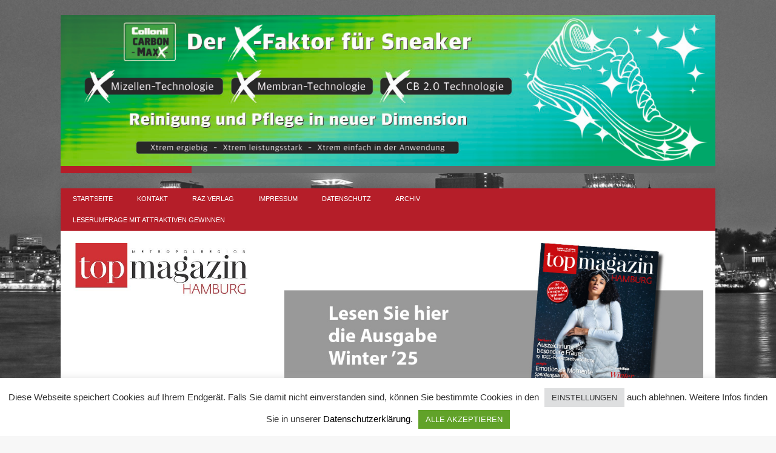

--- FILE ---
content_type: text/html; charset=UTF-8
request_url: https://top-magazin-hamburg.de/2019/07/
body_size: 21388
content:
<!DOCTYPE html><html class="no-js mh-one-sb fullbg" lang="de"><head><meta charset="UTF-8"><meta name="viewport" content="width=device-width, initial-scale=1.0"><link rel="profile" href="http://gmpg.org/xfn/11" /><link rel="pingback" href="https://top-magazin-hamburg.de/xmlrpc.php" /><meta name='robots' content='noindex, follow' /><title>Juli 2019 - Top Magazin Hamburg</title><meta property="og:locale" content="de_DE" /><meta property="og:type" content="website" /><meta property="og:title" content="Juli 2019 - Top Magazin Hamburg" /><meta property="og:url" content="https://top-magazin-hamburg.de/2019/07/" /><meta property="og:site_name" content="Top Magazin Hamburg" /><meta name="twitter:card" content="summary_large_image" /> <script type="application/ld+json" class="yoast-schema-graph">{"@context":"https://schema.org","@graph":[{"@type":"CollectionPage","@id":"https://top-magazin-hamburg.de/2019/07/","url":"https://top-magazin-hamburg.de/2019/07/","name":"Juli 2019 - Top Magazin Hamburg","isPartOf":{"@id":"https://top-magazin-hamburg.de/#website"},"primaryImageOfPage":{"@id":"https://top-magazin-hamburg.de/2019/07/#primaryimage"},"image":{"@id":"https://top-magazin-hamburg.de/2019/07/#primaryimage"},"thumbnailUrl":"https://top-magazin-hamburg.de/wp-content/uploads/2019/07/192-64-01.jpg","breadcrumb":{"@id":"https://top-magazin-hamburg.de/2019/07/#breadcrumb"},"inLanguage":"de"},{"@type":"ImageObject","inLanguage":"de","@id":"https://top-magazin-hamburg.de/2019/07/#primaryimage","url":"https://top-magazin-hamburg.de/wp-content/uploads/2019/07/192-64-01.jpg","contentUrl":"https://top-magazin-hamburg.de/wp-content/uploads/2019/07/192-64-01.jpg","width":1252,"height":550,"caption":"Das Theo’s Team freut sich über die Auszeichnung: Hoteldirektor André Vedovelli (Mitte), daneben Küchendirektor Peter Sikorra (3. v. l.) und Chef de Cuisine Vassilis Michos (4. v. r.) - Foto: Anna-Lena Ehlers"},{"@type":"BreadcrumbList","@id":"https://top-magazin-hamburg.de/2019/07/#breadcrumb","itemListElement":[{"@type":"ListItem","position":1,"name":"Startseite","item":"https://top-magazin-hamburg.de/"},{"@type":"ListItem","position":2,"name":"Archive für Juli 2019"}]},{"@type":"WebSite","@id":"https://top-magazin-hamburg.de/#website","url":"https://top-magazin-hamburg.de/","name":"Top Magazin Hamburg","description":"Das Gesellschaftsmagazin für die Hansestadt","potentialAction":[{"@type":"SearchAction","target":{"@type":"EntryPoint","urlTemplate":"https://top-magazin-hamburg.de/?s={search_term_string}"},"query-input":{"@type":"PropertyValueSpecification","valueRequired":true,"valueName":"search_term_string"}}],"inLanguage":"de"}]}</script> <link rel="alternate" type="application/rss+xml" title="Top Magazin Hamburg &raquo; Feed" href="https://top-magazin-hamburg.de/feed/" /><style id='wp-img-auto-sizes-contain-inline-css' type='text/css'>img:is([sizes=auto i],[sizes^="auto," i]){contain-intrinsic-size:3000px 1500px}
/*# sourceURL=wp-img-auto-sizes-contain-inline-css */</style><style id='wp-block-library-inline-css' type='text/css'>:root{--wp-block-synced-color:#7a00df;--wp-block-synced-color--rgb:122,0,223;--wp-bound-block-color:var(--wp-block-synced-color);--wp-editor-canvas-background:#ddd;--wp-admin-theme-color:#007cba;--wp-admin-theme-color--rgb:0,124,186;--wp-admin-theme-color-darker-10:#006ba1;--wp-admin-theme-color-darker-10--rgb:0,107,160.5;--wp-admin-theme-color-darker-20:#005a87;--wp-admin-theme-color-darker-20--rgb:0,90,135;--wp-admin-border-width-focus:2px}@media (min-resolution:192dpi){:root{--wp-admin-border-width-focus:1.5px}}.wp-element-button{cursor:pointer}:root .has-very-light-gray-background-color{background-color:#eee}:root .has-very-dark-gray-background-color{background-color:#313131}:root .has-very-light-gray-color{color:#eee}:root .has-very-dark-gray-color{color:#313131}:root .has-vivid-green-cyan-to-vivid-cyan-blue-gradient-background{background:linear-gradient(135deg,#00d084,#0693e3)}:root .has-purple-crush-gradient-background{background:linear-gradient(135deg,#34e2e4,#4721fb 50%,#ab1dfe)}:root .has-hazy-dawn-gradient-background{background:linear-gradient(135deg,#faaca8,#dad0ec)}:root .has-subdued-olive-gradient-background{background:linear-gradient(135deg,#fafae1,#67a671)}:root .has-atomic-cream-gradient-background{background:linear-gradient(135deg,#fdd79a,#004a59)}:root .has-nightshade-gradient-background{background:linear-gradient(135deg,#330968,#31cdcf)}:root .has-midnight-gradient-background{background:linear-gradient(135deg,#020381,#2874fc)}:root{--wp--preset--font-size--normal:16px;--wp--preset--font-size--huge:42px}.has-regular-font-size{font-size:1em}.has-larger-font-size{font-size:2.625em}.has-normal-font-size{font-size:var(--wp--preset--font-size--normal)}.has-huge-font-size{font-size:var(--wp--preset--font-size--huge)}.has-text-align-center{text-align:center}.has-text-align-left{text-align:left}.has-text-align-right{text-align:right}.has-fit-text{white-space:nowrap!important}#end-resizable-editor-section{display:none}.aligncenter{clear:both}.items-justified-left{justify-content:flex-start}.items-justified-center{justify-content:center}.items-justified-right{justify-content:flex-end}.items-justified-space-between{justify-content:space-between}.screen-reader-text{border:0;clip-path:inset(50%);height:1px;margin:-1px;overflow:hidden;padding:0;position:absolute;width:1px;word-wrap:normal!important}.screen-reader-text:focus{background-color:#ddd;clip-path:none;color:#444;display:block;font-size:1em;height:auto;left:5px;line-height:normal;padding:15px 23px 14px;text-decoration:none;top:5px;width:auto;z-index:100000}html :where(.has-border-color){border-style:solid}html :where([style*=border-top-color]){border-top-style:solid}html :where([style*=border-right-color]){border-right-style:solid}html :where([style*=border-bottom-color]){border-bottom-style:solid}html :where([style*=border-left-color]){border-left-style:solid}html :where([style*=border-width]){border-style:solid}html :where([style*=border-top-width]){border-top-style:solid}html :where([style*=border-right-width]){border-right-style:solid}html :where([style*=border-bottom-width]){border-bottom-style:solid}html :where([style*=border-left-width]){border-left-style:solid}html :where(img[class*=wp-image-]){height:auto;max-width:100%}:where(figure){margin:0 0 1em}html :where(.is-position-sticky){--wp-admin--admin-bar--position-offset:var(--wp-admin--admin-bar--height,0px)}@media screen and (max-width:600px){html :where(.is-position-sticky){--wp-admin--admin-bar--position-offset:0px}}

/*# sourceURL=wp-block-library-inline-css */</style><style id='wp-block-heading-inline-css' type='text/css'>h1:where(.wp-block-heading).has-background,h2:where(.wp-block-heading).has-background,h3:where(.wp-block-heading).has-background,h4:where(.wp-block-heading).has-background,h5:where(.wp-block-heading).has-background,h6:where(.wp-block-heading).has-background{padding:1.25em 2.375em}h1.has-text-align-left[style*=writing-mode]:where([style*=vertical-lr]),h1.has-text-align-right[style*=writing-mode]:where([style*=vertical-rl]),h2.has-text-align-left[style*=writing-mode]:where([style*=vertical-lr]),h2.has-text-align-right[style*=writing-mode]:where([style*=vertical-rl]),h3.has-text-align-left[style*=writing-mode]:where([style*=vertical-lr]),h3.has-text-align-right[style*=writing-mode]:where([style*=vertical-rl]),h4.has-text-align-left[style*=writing-mode]:where([style*=vertical-lr]),h4.has-text-align-right[style*=writing-mode]:where([style*=vertical-rl]),h5.has-text-align-left[style*=writing-mode]:where([style*=vertical-lr]),h5.has-text-align-right[style*=writing-mode]:where([style*=vertical-rl]),h6.has-text-align-left[style*=writing-mode]:where([style*=vertical-lr]),h6.has-text-align-right[style*=writing-mode]:where([style*=vertical-rl]){rotate:180deg}
/*# sourceURL=https://top-magazin-hamburg.de/wp-includes/blocks/heading/style.min.css */</style><style id='wp-block-image-inline-css' type='text/css'>.wp-block-image>a,.wp-block-image>figure>a{display:inline-block}.wp-block-image img{box-sizing:border-box;height:auto;max-width:100%;vertical-align:bottom}@media not (prefers-reduced-motion){.wp-block-image img.hide{visibility:hidden}.wp-block-image img.show{animation:show-content-image .4s}}.wp-block-image[style*=border-radius] img,.wp-block-image[style*=border-radius]>a{border-radius:inherit}.wp-block-image.has-custom-border img{box-sizing:border-box}.wp-block-image.aligncenter{text-align:center}.wp-block-image.alignfull>a,.wp-block-image.alignwide>a{width:100%}.wp-block-image.alignfull img,.wp-block-image.alignwide img{height:auto;width:100%}.wp-block-image .aligncenter,.wp-block-image .alignleft,.wp-block-image .alignright,.wp-block-image.aligncenter,.wp-block-image.alignleft,.wp-block-image.alignright{display:table}.wp-block-image .aligncenter>figcaption,.wp-block-image .alignleft>figcaption,.wp-block-image .alignright>figcaption,.wp-block-image.aligncenter>figcaption,.wp-block-image.alignleft>figcaption,.wp-block-image.alignright>figcaption{caption-side:bottom;display:table-caption}.wp-block-image .alignleft{float:left;margin:.5em 1em .5em 0}.wp-block-image .alignright{float:right;margin:.5em 0 .5em 1em}.wp-block-image .aligncenter{margin-left:auto;margin-right:auto}.wp-block-image :where(figcaption){margin-bottom:1em;margin-top:.5em}.wp-block-image.is-style-circle-mask img{border-radius:9999px}@supports ((-webkit-mask-image:none) or (mask-image:none)) or (-webkit-mask-image:none){.wp-block-image.is-style-circle-mask img{border-radius:0;-webkit-mask-image:url('data:image/svg+xml;utf8,<svg viewBox="0 0 100 100" xmlns="http://www.w3.org/2000/svg"><circle cx="50" cy="50" r="50"/></svg>');mask-image:url('data:image/svg+xml;utf8,<svg viewBox="0 0 100 100" xmlns="http://www.w3.org/2000/svg"><circle cx="50" cy="50" r="50"/></svg>');mask-mode:alpha;-webkit-mask-position:center;mask-position:center;-webkit-mask-repeat:no-repeat;mask-repeat:no-repeat;-webkit-mask-size:contain;mask-size:contain}}:root :where(.wp-block-image.is-style-rounded img,.wp-block-image .is-style-rounded img){border-radius:9999px}.wp-block-image figure{margin:0}.wp-lightbox-container{display:flex;flex-direction:column;position:relative}.wp-lightbox-container img{cursor:zoom-in}.wp-lightbox-container img:hover+button{opacity:1}.wp-lightbox-container button{align-items:center;backdrop-filter:blur(16px) saturate(180%);background-color:#5a5a5a40;border:none;border-radius:4px;cursor:zoom-in;display:flex;height:20px;justify-content:center;opacity:0;padding:0;position:absolute;right:16px;text-align:center;top:16px;width:20px;z-index:100}@media not (prefers-reduced-motion){.wp-lightbox-container button{transition:opacity .2s ease}}.wp-lightbox-container button:focus-visible{outline:3px auto #5a5a5a40;outline:3px auto -webkit-focus-ring-color;outline-offset:3px}.wp-lightbox-container button:hover{cursor:pointer;opacity:1}.wp-lightbox-container button:focus{opacity:1}.wp-lightbox-container button:focus,.wp-lightbox-container button:hover,.wp-lightbox-container button:not(:hover):not(:active):not(.has-background){background-color:#5a5a5a40;border:none}.wp-lightbox-overlay{box-sizing:border-box;cursor:zoom-out;height:100vh;left:0;overflow:hidden;position:fixed;top:0;visibility:hidden;width:100%;z-index:100000}.wp-lightbox-overlay .close-button{align-items:center;cursor:pointer;display:flex;justify-content:center;min-height:40px;min-width:40px;padding:0;position:absolute;right:calc(env(safe-area-inset-right) + 16px);top:calc(env(safe-area-inset-top) + 16px);z-index:5000000}.wp-lightbox-overlay .close-button:focus,.wp-lightbox-overlay .close-button:hover,.wp-lightbox-overlay .close-button:not(:hover):not(:active):not(.has-background){background:none;border:none}.wp-lightbox-overlay .lightbox-image-container{height:var(--wp--lightbox-container-height);left:50%;overflow:hidden;position:absolute;top:50%;transform:translate(-50%,-50%);transform-origin:top left;width:var(--wp--lightbox-container-width);z-index:9999999999}.wp-lightbox-overlay .wp-block-image{align-items:center;box-sizing:border-box;display:flex;height:100%;justify-content:center;margin:0;position:relative;transform-origin:0 0;width:100%;z-index:3000000}.wp-lightbox-overlay .wp-block-image img{height:var(--wp--lightbox-image-height);min-height:var(--wp--lightbox-image-height);min-width:var(--wp--lightbox-image-width);width:var(--wp--lightbox-image-width)}.wp-lightbox-overlay .wp-block-image figcaption{display:none}.wp-lightbox-overlay button{background:none;border:none}.wp-lightbox-overlay .scrim{background-color:#fff;height:100%;opacity:.9;position:absolute;width:100%;z-index:2000000}.wp-lightbox-overlay.active{visibility:visible}@media not (prefers-reduced-motion){.wp-lightbox-overlay.active{animation:turn-on-visibility .25s both}.wp-lightbox-overlay.active img{animation:turn-on-visibility .35s both}.wp-lightbox-overlay.show-closing-animation:not(.active){animation:turn-off-visibility .35s both}.wp-lightbox-overlay.show-closing-animation:not(.active) img{animation:turn-off-visibility .25s both}.wp-lightbox-overlay.zoom.active{animation:none;opacity:1;visibility:visible}.wp-lightbox-overlay.zoom.active .lightbox-image-container{animation:lightbox-zoom-in .4s}.wp-lightbox-overlay.zoom.active .lightbox-image-container img{animation:none}.wp-lightbox-overlay.zoom.active .scrim{animation:turn-on-visibility .4s forwards}.wp-lightbox-overlay.zoom.show-closing-animation:not(.active){animation:none}.wp-lightbox-overlay.zoom.show-closing-animation:not(.active) .lightbox-image-container{animation:lightbox-zoom-out .4s}.wp-lightbox-overlay.zoom.show-closing-animation:not(.active) .lightbox-image-container img{animation:none}.wp-lightbox-overlay.zoom.show-closing-animation:not(.active) .scrim{animation:turn-off-visibility .4s forwards}}@keyframes show-content-image{0%{visibility:hidden}99%{visibility:hidden}to{visibility:visible}}@keyframes turn-on-visibility{0%{opacity:0}to{opacity:1}}@keyframes turn-off-visibility{0%{opacity:1;visibility:visible}99%{opacity:0;visibility:visible}to{opacity:0;visibility:hidden}}@keyframes lightbox-zoom-in{0%{transform:translate(calc((-100vw + var(--wp--lightbox-scrollbar-width))/2 + var(--wp--lightbox-initial-left-position)),calc(-50vh + var(--wp--lightbox-initial-top-position))) scale(var(--wp--lightbox-scale))}to{transform:translate(-50%,-50%) scale(1)}}@keyframes lightbox-zoom-out{0%{transform:translate(-50%,-50%) scale(1);visibility:visible}99%{visibility:visible}to{transform:translate(calc((-100vw + var(--wp--lightbox-scrollbar-width))/2 + var(--wp--lightbox-initial-left-position)),calc(-50vh + var(--wp--lightbox-initial-top-position))) scale(var(--wp--lightbox-scale));visibility:hidden}}
/*# sourceURL=https://top-magazin-hamburg.de/wp-includes/blocks/image/style.min.css */</style><style id='wp-block-paragraph-inline-css' type='text/css'>.is-small-text{font-size:.875em}.is-regular-text{font-size:1em}.is-large-text{font-size:2.25em}.is-larger-text{font-size:3em}.has-drop-cap:not(:focus):first-letter{float:left;font-size:8.4em;font-style:normal;font-weight:100;line-height:.68;margin:.05em .1em 0 0;text-transform:uppercase}body.rtl .has-drop-cap:not(:focus):first-letter{float:none;margin-left:.1em}p.has-drop-cap.has-background{overflow:hidden}:root :where(p.has-background){padding:1.25em 2.375em}:where(p.has-text-color:not(.has-link-color)) a{color:inherit}p.has-text-align-left[style*="writing-mode:vertical-lr"],p.has-text-align-right[style*="writing-mode:vertical-rl"]{rotate:180deg}
/*# sourceURL=https://top-magazin-hamburg.de/wp-includes/blocks/paragraph/style.min.css */</style><style id='global-styles-inline-css' type='text/css'>:root{--wp--preset--aspect-ratio--square: 1;--wp--preset--aspect-ratio--4-3: 4/3;--wp--preset--aspect-ratio--3-4: 3/4;--wp--preset--aspect-ratio--3-2: 3/2;--wp--preset--aspect-ratio--2-3: 2/3;--wp--preset--aspect-ratio--16-9: 16/9;--wp--preset--aspect-ratio--9-16: 9/16;--wp--preset--color--black: #000000;--wp--preset--color--cyan-bluish-gray: #abb8c3;--wp--preset--color--white: #ffffff;--wp--preset--color--pale-pink: #f78da7;--wp--preset--color--vivid-red: #cf2e2e;--wp--preset--color--luminous-vivid-orange: #ff6900;--wp--preset--color--luminous-vivid-amber: #fcb900;--wp--preset--color--light-green-cyan: #7bdcb5;--wp--preset--color--vivid-green-cyan: #00d084;--wp--preset--color--pale-cyan-blue: #8ed1fc;--wp--preset--color--vivid-cyan-blue: #0693e3;--wp--preset--color--vivid-purple: #9b51e0;--wp--preset--gradient--vivid-cyan-blue-to-vivid-purple: linear-gradient(135deg,rgb(6,147,227) 0%,rgb(155,81,224) 100%);--wp--preset--gradient--light-green-cyan-to-vivid-green-cyan: linear-gradient(135deg,rgb(122,220,180) 0%,rgb(0,208,130) 100%);--wp--preset--gradient--luminous-vivid-amber-to-luminous-vivid-orange: linear-gradient(135deg,rgb(252,185,0) 0%,rgb(255,105,0) 100%);--wp--preset--gradient--luminous-vivid-orange-to-vivid-red: linear-gradient(135deg,rgb(255,105,0) 0%,rgb(207,46,46) 100%);--wp--preset--gradient--very-light-gray-to-cyan-bluish-gray: linear-gradient(135deg,rgb(238,238,238) 0%,rgb(169,184,195) 100%);--wp--preset--gradient--cool-to-warm-spectrum: linear-gradient(135deg,rgb(74,234,220) 0%,rgb(151,120,209) 20%,rgb(207,42,186) 40%,rgb(238,44,130) 60%,rgb(251,105,98) 80%,rgb(254,248,76) 100%);--wp--preset--gradient--blush-light-purple: linear-gradient(135deg,rgb(255,206,236) 0%,rgb(152,150,240) 100%);--wp--preset--gradient--blush-bordeaux: linear-gradient(135deg,rgb(254,205,165) 0%,rgb(254,45,45) 50%,rgb(107,0,62) 100%);--wp--preset--gradient--luminous-dusk: linear-gradient(135deg,rgb(255,203,112) 0%,rgb(199,81,192) 50%,rgb(65,88,208) 100%);--wp--preset--gradient--pale-ocean: linear-gradient(135deg,rgb(255,245,203) 0%,rgb(182,227,212) 50%,rgb(51,167,181) 100%);--wp--preset--gradient--electric-grass: linear-gradient(135deg,rgb(202,248,128) 0%,rgb(113,206,126) 100%);--wp--preset--gradient--midnight: linear-gradient(135deg,rgb(2,3,129) 0%,rgb(40,116,252) 100%);--wp--preset--font-size--small: 13px;--wp--preset--font-size--medium: 20px;--wp--preset--font-size--large: 36px;--wp--preset--font-size--x-large: 42px;--wp--preset--spacing--20: 0.44rem;--wp--preset--spacing--30: 0.67rem;--wp--preset--spacing--40: 1rem;--wp--preset--spacing--50: 1.5rem;--wp--preset--spacing--60: 2.25rem;--wp--preset--spacing--70: 3.38rem;--wp--preset--spacing--80: 5.06rem;--wp--preset--shadow--natural: 6px 6px 9px rgba(0, 0, 0, 0.2);--wp--preset--shadow--deep: 12px 12px 50px rgba(0, 0, 0, 0.4);--wp--preset--shadow--sharp: 6px 6px 0px rgba(0, 0, 0, 0.2);--wp--preset--shadow--outlined: 6px 6px 0px -3px rgb(255, 255, 255), 6px 6px rgb(0, 0, 0);--wp--preset--shadow--crisp: 6px 6px 0px rgb(0, 0, 0);}:where(.is-layout-flex){gap: 0.5em;}:where(.is-layout-grid){gap: 0.5em;}body .is-layout-flex{display: flex;}.is-layout-flex{flex-wrap: wrap;align-items: center;}.is-layout-flex > :is(*, div){margin: 0;}body .is-layout-grid{display: grid;}.is-layout-grid > :is(*, div){margin: 0;}:where(.wp-block-columns.is-layout-flex){gap: 2em;}:where(.wp-block-columns.is-layout-grid){gap: 2em;}:where(.wp-block-post-template.is-layout-flex){gap: 1.25em;}:where(.wp-block-post-template.is-layout-grid){gap: 1.25em;}.has-black-color{color: var(--wp--preset--color--black) !important;}.has-cyan-bluish-gray-color{color: var(--wp--preset--color--cyan-bluish-gray) !important;}.has-white-color{color: var(--wp--preset--color--white) !important;}.has-pale-pink-color{color: var(--wp--preset--color--pale-pink) !important;}.has-vivid-red-color{color: var(--wp--preset--color--vivid-red) !important;}.has-luminous-vivid-orange-color{color: var(--wp--preset--color--luminous-vivid-orange) !important;}.has-luminous-vivid-amber-color{color: var(--wp--preset--color--luminous-vivid-amber) !important;}.has-light-green-cyan-color{color: var(--wp--preset--color--light-green-cyan) !important;}.has-vivid-green-cyan-color{color: var(--wp--preset--color--vivid-green-cyan) !important;}.has-pale-cyan-blue-color{color: var(--wp--preset--color--pale-cyan-blue) !important;}.has-vivid-cyan-blue-color{color: var(--wp--preset--color--vivid-cyan-blue) !important;}.has-vivid-purple-color{color: var(--wp--preset--color--vivid-purple) !important;}.has-black-background-color{background-color: var(--wp--preset--color--black) !important;}.has-cyan-bluish-gray-background-color{background-color: var(--wp--preset--color--cyan-bluish-gray) !important;}.has-white-background-color{background-color: var(--wp--preset--color--white) !important;}.has-pale-pink-background-color{background-color: var(--wp--preset--color--pale-pink) !important;}.has-vivid-red-background-color{background-color: var(--wp--preset--color--vivid-red) !important;}.has-luminous-vivid-orange-background-color{background-color: var(--wp--preset--color--luminous-vivid-orange) !important;}.has-luminous-vivid-amber-background-color{background-color: var(--wp--preset--color--luminous-vivid-amber) !important;}.has-light-green-cyan-background-color{background-color: var(--wp--preset--color--light-green-cyan) !important;}.has-vivid-green-cyan-background-color{background-color: var(--wp--preset--color--vivid-green-cyan) !important;}.has-pale-cyan-blue-background-color{background-color: var(--wp--preset--color--pale-cyan-blue) !important;}.has-vivid-cyan-blue-background-color{background-color: var(--wp--preset--color--vivid-cyan-blue) !important;}.has-vivid-purple-background-color{background-color: var(--wp--preset--color--vivid-purple) !important;}.has-black-border-color{border-color: var(--wp--preset--color--black) !important;}.has-cyan-bluish-gray-border-color{border-color: var(--wp--preset--color--cyan-bluish-gray) !important;}.has-white-border-color{border-color: var(--wp--preset--color--white) !important;}.has-pale-pink-border-color{border-color: var(--wp--preset--color--pale-pink) !important;}.has-vivid-red-border-color{border-color: var(--wp--preset--color--vivid-red) !important;}.has-luminous-vivid-orange-border-color{border-color: var(--wp--preset--color--luminous-vivid-orange) !important;}.has-luminous-vivid-amber-border-color{border-color: var(--wp--preset--color--luminous-vivid-amber) !important;}.has-light-green-cyan-border-color{border-color: var(--wp--preset--color--light-green-cyan) !important;}.has-vivid-green-cyan-border-color{border-color: var(--wp--preset--color--vivid-green-cyan) !important;}.has-pale-cyan-blue-border-color{border-color: var(--wp--preset--color--pale-cyan-blue) !important;}.has-vivid-cyan-blue-border-color{border-color: var(--wp--preset--color--vivid-cyan-blue) !important;}.has-vivid-purple-border-color{border-color: var(--wp--preset--color--vivid-purple) !important;}.has-vivid-cyan-blue-to-vivid-purple-gradient-background{background: var(--wp--preset--gradient--vivid-cyan-blue-to-vivid-purple) !important;}.has-light-green-cyan-to-vivid-green-cyan-gradient-background{background: var(--wp--preset--gradient--light-green-cyan-to-vivid-green-cyan) !important;}.has-luminous-vivid-amber-to-luminous-vivid-orange-gradient-background{background: var(--wp--preset--gradient--luminous-vivid-amber-to-luminous-vivid-orange) !important;}.has-luminous-vivid-orange-to-vivid-red-gradient-background{background: var(--wp--preset--gradient--luminous-vivid-orange-to-vivid-red) !important;}.has-very-light-gray-to-cyan-bluish-gray-gradient-background{background: var(--wp--preset--gradient--very-light-gray-to-cyan-bluish-gray) !important;}.has-cool-to-warm-spectrum-gradient-background{background: var(--wp--preset--gradient--cool-to-warm-spectrum) !important;}.has-blush-light-purple-gradient-background{background: var(--wp--preset--gradient--blush-light-purple) !important;}.has-blush-bordeaux-gradient-background{background: var(--wp--preset--gradient--blush-bordeaux) !important;}.has-luminous-dusk-gradient-background{background: var(--wp--preset--gradient--luminous-dusk) !important;}.has-pale-ocean-gradient-background{background: var(--wp--preset--gradient--pale-ocean) !important;}.has-electric-grass-gradient-background{background: var(--wp--preset--gradient--electric-grass) !important;}.has-midnight-gradient-background{background: var(--wp--preset--gradient--midnight) !important;}.has-small-font-size{font-size: var(--wp--preset--font-size--small) !important;}.has-medium-font-size{font-size: var(--wp--preset--font-size--medium) !important;}.has-large-font-size{font-size: var(--wp--preset--font-size--large) !important;}.has-x-large-font-size{font-size: var(--wp--preset--font-size--x-large) !important;}
/*# sourceURL=global-styles-inline-css */</style><style id='classic-theme-styles-inline-css' type='text/css'>/*! This file is auto-generated */
.wp-block-button__link{color:#fff;background-color:#32373c;border-radius:9999px;box-shadow:none;text-decoration:none;padding:calc(.667em + 2px) calc(1.333em + 2px);font-size:1.125em}.wp-block-file__button{background:#32373c;color:#fff;text-decoration:none}
/*# sourceURL=/wp-includes/css/classic-themes.min.css */</style><link rel='stylesheet' id='cookie-law-info-css' href='https://top-magazin-hamburg.de/wp-content/cache/autoptimize/autoptimize_single_20e8490fab0dcf7557a5c8b54494db6f.php?ver=3.3.9.1' type='text/css' media='all' /><link rel='stylesheet' id='cookie-law-info-gdpr-css' href='https://top-magazin-hamburg.de/wp-content/cache/autoptimize/autoptimize_single_359aca8a88b2331aa34ac505acad9911.php?ver=3.3.9.1' type='text/css' media='all' /><link rel='stylesheet' id='parent-style-css' href='https://top-magazin-hamburg.de/wp-content/cache/autoptimize/autoptimize_single_329821c491eab497277d1ce9244fdfe2.php?ver=6.9' type='text/css' media='all' /><link rel='stylesheet' id='mh-magazine-css' href='https://top-magazin-hamburg.de/wp-content/cache/autoptimize/autoptimize_single_1775957786c6428f7451c748b3da4abb.php?ver=3.3.0' type='text/css' media='all' /> <script defer type="text/javascript" src="https://top-magazin-hamburg.de/wp-includes/js/jquery/jquery.min.js?ver=3.7.1" id="jquery-core-js"></script> <script defer type="text/javascript" src="https://top-magazin-hamburg.de/wp-includes/js/jquery/jquery-migrate.min.js?ver=3.4.1" id="jquery-migrate-js"></script> <script defer type="text/javascript" src="https://top-magazin-hamburg.de/wp-content/cache/autoptimize/autoptimize_single_a2b7dd8d91b6011590658fc146001d4a.php?ver=6.9" id="contact-bank-bootstrap.js-js"></script> <script defer id="cookie-law-info-js-extra" src="[data-uri]"></script> <script defer type="text/javascript" src="https://top-magazin-hamburg.de/wp-content/cache/autoptimize/autoptimize_single_c5592a6fda4d0b779f56db2d5ddac010.php?ver=3.3.9.1" id="cookie-law-info-js"></script> <script defer type="text/javascript" src="https://top-magazin-hamburg.de/wp-content/cache/autoptimize/autoptimize_single_0de248d1594b2099f5eba32695b8574f.php?ver=6.9" id="mh-scripts-js"></script> <link rel="https://api.w.org/" href="https://top-magazin-hamburg.de/wp-json/" /><link rel="EditURI" type="application/rsd+xml" title="RSD" href="https://top-magazin-hamburg.de/xmlrpc.php?rsd" /> <style type="text/css">.mh-site-logo > .mh-header-text {
	float: right;
	text-align: right;
}

.mh-social-icons.mh-social-widget, .mh-nip-widget {
	background: rgba(255,255,255,0) !important;
}

.wp-block-image figcaption {
    margin-top: .5em;
    margin-bottom: 1em;
   font-size:0.8em;
   font-style:italic;
}</style><style type="text/css">.mh-widget-layout4 .mh-widget-title { background: #b51e29; background: rgba(181, 30, 41, 0.6); }
.mh-preheader, .mh-wide-layout .mh-subheader, .mh-ticker-title, .mh-main-nav li:hover, .mh-footer-nav, .slicknav_menu, .slicknav_btn, .slicknav_nav .slicknav_item:hover, .slicknav_nav a:hover, .mh-back-to-top, .mh-subheading, .entry-tags .fa, .entry-tags li:hover, .mh-widget-layout2 .mh-widget-title, .mh-widget-layout4 .mh-widget-title-inner, .mh-widget-layout4 .mh-footer-widget-title, #mh-mobile .flex-control-paging li a.flex-active, .mh-image-caption, .mh-carousel-layout1 .mh-carousel-caption, .mh-tab-button.active, .mh-tab-button.active:hover, .mh-footer-widget .mh-tab-button.active, .mh-social-widget li:hover a, .mh-footer-widget .mh-social-widget li a, .mh-footer-widget .mh-author-bio-widget, .tagcloud a:hover, .mh-widget .tagcloud a:hover, .mh-footer-widget .tagcloud a:hover, .mh-posts-stacked-meta, .page-numbers:hover, .mh-loop-pagination .current, .mh-comments-pagination .current, .pagelink, a:hover .pagelink, input[type=submit], #respond #cancel-comment-reply-link, #infinite-handle span { background: #b51e29; }
blockquote, .mh-category-desc, .mh-widget-layout1 .mh-widget-title, .mh-widget-layout3 .mh-widget-title, #mh-mobile .mh-slider-caption, .mh-carousel-layout1, .mh-spotlight-widget, .mh-author-bio-widget, .mh-author-bio-title, .mh-author-bio-image-frame, .mh-video-widget, .mh-tab-buttons, .bypostauthor .mh-comment-meta, textarea:hover, input[type=text]:hover, input[type=email]:hover, input[type=tel]:hover, input[type=url]:hover { border-color: #b51e29; }
.mh-dropcap, .mh-carousel-layout1 .flex-direction-nav a, .mh-carousel-layout2 .mh-carousel-caption, .mh-posts-digest-small-category, .mh-posts-lineup-more { color: #b51e29; }
#mh-mobile .mh-header-nav li:hover a, .mh-main-nav li a, .mh-extra-nav li:hover a, .mh-footer-nav li:hover a, .mh-social-nav li:hover .fa-mh-social, .entry-tags a, .mh-slider-caption, .mh-slider-caption a, .mh-slider-caption a:hover, .mh-spotlight-widget, #mh-mobile .mh-spotlight-widget a, #mh-mobile .mh-spotlight-widget a:hover, .mh-spotlight-widget .mh-spotlight-meta, .mh-posts-stacked-title a, .mh-posts-stacked-title a:hover, .mh-posts-lineup-widget a, .mh-posts-lineup-widget a:hover, .mh-posts-lineup-caption, .mh-footer-widget .mh-tabbed-widget, .mh-footer-widget .mh-tabbed-widget a, .mh-footer-widget .mh-tabbed-widget a:hover, .mh-author-bio-title, .mh-author-bio-text, .mh-social-widget .fa-mh-social, .mh-footer, .mh-footer a, .mh-footer a:hover, .mh-footer .mh-meta, .mh-footer .mh-meta a, .mh-footer .mh-meta a:hover, .mh-widget-layout1 .mh-widget-title.mh-footer-widget-title, .mh-widget-layout1 .mh-widget-title.mh-footer-widget-title a, .mh-widget-layout3 .mh-widget-title.mh-footer-widget-title, .mh-widget-layout3 .mh-widget-title.mh-footer-widget-title a, .mh-copyright, .mh-copyright a, .mh-copyright a:hover, .tagcloud a, .mh-tabbed-widget .tagcloud a, input[type=submit]:hover, #respond #cancel-comment-reply-link:hover, #infinite-handle span:hover { color: #e7c574; }
.entry-content a, .mh-comment-content a { color: #b51e29; }
a:hover, .entry-content a:hover, .mh-author-box a:hover, .mh-post-nav a:hover, .mh-comment-content a:hover, #respond a:hover, .mh-meta a:hover, .mh-breadcrumb a:hover, .mh-tabbed-widget a:hover { color: #b51e29; }</style><!--[if lt IE 9]> <script src="https://top-magazin-hamburg.de/wp-content/themes/mh-magazine/js/css3-mediaqueries.js"></script> <![endif]--><style type="text/css" id="custom-background-css">body.custom-background { background-image: url("https://top-magazin-hamburg.de/wp-content/uploads/2021/06/bgHH_by_www.hamburg-fotos-bilder.de_pixelio.de_.jpg"); background-position: left top; background-size: auto; background-repeat: repeat; background-attachment: fixed; }</style><link rel="icon" href="https://top-magazin-hamburg.de/wp-content/uploads/2021/08/cropped-cropped-favicon-1-32x32.png" sizes="32x32" /><link rel="icon" href="https://top-magazin-hamburg.de/wp-content/uploads/2021/08/cropped-cropped-favicon-1-192x192.png" sizes="192x192" /><link rel="apple-touch-icon" href="https://top-magazin-hamburg.de/wp-content/uploads/2021/08/cropped-cropped-favicon-1-180x180.png" /><meta name="msapplication-TileImage" content="https://top-magazin-hamburg.de/wp-content/uploads/2021/08/cropped-cropped-favicon-1-270x270.png" /><style type="text/css" id="wp-custom-css">/*
Willkommen bei den Individuellen CSS

Wie es funktioniert, steht unter http://wp.me/PEmnE-Bt
*/</style> <script defer src="https://code.createjs.com/createjs-2015.11.26.min.js"></script> <link rel='stylesheet' id='cookie-law-info-table-css' href='https://top-magazin-hamburg.de/wp-content/cache/autoptimize/autoptimize_single_26b4f0c3c1bcf76291fa4952fb7f04fb.php?ver=3.3.9.1' type='text/css' media='all' /></head><body id="mh-mobile" class="archive date custom-background wp-theme-mh-magazine wp-child-theme-mh-magazine-child mh-boxed-layout mh-right-sb mh-loop-layout1 mh-widget-layout3"><aside class="mh-container mh-header-widget-1"><div id="mh_magazine_custom_slider-3" class="mh-widget mh-header-1 mh_magazine_custom_slider"><div class="flexslider mh-slider-widget mh-slider-layout2"><ul class="slides"><li class="mh-slider-item"><article> <a href="https:///www.collonil.com/de" title=""> <img src="https://www.top-magazin-berlin.de/wp-content/uploads/2024/10/MaxX_Billb_Banner1170x270-scaled.jpg" alt="" /> </a></article></li><li class="mh-slider-item"><article> <a href="https://www.presseball.de" title=""> <img src="https://www.top-magazin-brandenburg.de/wp-content/uploads/2025/12/banner_1170x270_01.jpg" alt="" /> </a></article></li></ul></div></div></aside><div class="mh-container mh-container-outer"><div class="mh-header-mobile-nav clearfix"></div><div class="mh-preheader"><div class="mh-container mh-container-inner mh-row clearfix"><div class="mh-header-bar-content mh-header-bar-top-left mh-col-2-3 clearfix"><nav class="mh-header-nav mh-header-nav-top clearfix"><div class="menu-tmm-menu-kopfzeile-container"><ul id="menu-tmm-menu-kopfzeile" class="menu"><li id="menu-item-3864" class="menu-item menu-item-type-post_type menu-item-object-page menu-item-home menu-item-3864"><a href="https://top-magazin-hamburg.de/">Startseite</a></li><li id="menu-item-61" class="menu-item menu-item-type-post_type menu-item-object-page menu-item-61"><a href="https://top-magazin-hamburg.de/kontakt/">Kontakt</a></li><li id="menu-item-3865" class="menu-item menu-item-type-custom menu-item-object-custom menu-item-has-children menu-item-3865"><a href="https://www.raz-verlag.de/ueber-uns/">RAZ Verlag</a><ul class="sub-menu"><li id="menu-item-3866" class="menu-item menu-item-type-custom menu-item-object-custom menu-item-3866"><a href="https://www.raz-verlag.de/publikationen/">Weitere Magazine</a></li><li id="menu-item-3867" class="menu-item menu-item-type-custom menu-item-object-custom menu-item-3867"><a href="https://www.raz-verlag.de/wp-content/uploads/mediadaten/MD_TOP_HH_2025.pdf">Mediadaten</a></li><li id="menu-item-132" class="menu-item menu-item-type-post_type menu-item-object-page menu-item-132"><a href="https://top-magazin-hamburg.de/agbs/">AGBs</a></li></ul></li><li id="menu-item-60" class="menu-item menu-item-type-post_type menu-item-object-page menu-item-60"><a href="https://top-magazin-hamburg.de/impressum/">Impressum</a></li><li id="menu-item-3869" class="menu-item menu-item-type-post_type menu-item-object-page menu-item-3869"><a href="https://top-magazin-hamburg.de/datenschutzhinweis-nach-der-dsgvo/">Datenschutz</a></li><li id="menu-item-3868" class="menu-item menu-item-type-custom menu-item-object-custom menu-item-3868"><a href="https://www.raz-verlag.de/publikationen/top-magazin-berlin/">Archiv</a></li><li id="menu-item-7030" class="menu-item menu-item-type-custom menu-item-object-custom menu-item-7030"><a target="_blank" href="https://leserbefragung.top-magazin.de/">Leserumfrage mit attraktiven Gewinnen</a></li></ul></div></nav></div><div class="mh-header-bar-content mh-header-bar-top-right mh-col-1-3 clearfix"></div></div></div><header class="mh-header"><div class="mh-container mh-container-inner mh-row clearfix"><div class="mh-col-1-3 mh-custom-header"> <a href="https://top-magazin-hamburg.de/" title="Top Magazin Hamburg" rel="home"><div class="mh-site-logo" role="banner"> <img class="mh-header-image" src="https://top-magazin-hamburg.de/wp-content/uploads/2021/06/cropped-header_hh_neu.jpg" height="163" width="557" alt="Top Magazin Hamburg" /></div> </a></div><div class="mh-col-2-3 mh-header-widget-2"><div id="mh_magazine_custom_slider-12" class="mh-widget mh-header-2 mh_magazine_custom_slider"><div class="flexslider mh-slider-widget mh-slider-layout2"><ul class="slides"><li class="mh-slider-item"><article> <a href="https://www.raz-verlag.de/publikationen-archiv/top-magazin-hamburg-03-2025/" title=""> <img src="https://top-magazin-hamburg.de/wp-content/uploads/2025/12/TOP-HH-Headerbanner-Ausgabe-und-Stellen.jpg" alt="" /> </a></article></li><li class="mh-slider-item"><article> <a href="https://top-magazin-hamburg.de/wp-content/uploads/2025/09/Auslagestellen_HH.pdf" title=""> <img src="https://top-magazin-hamburg.de/wp-content/uploads/2025/12/TOP-HH-Headerbanner-Ausgabe-und-Stellen2.jpg" alt="" /> </a></article></li><li class="mh-slider-item"><article> <a href="https://leserbefragung.top-magazin.de/" title="" target="_blank"> <img src="https://www.top-magazin-berlin.de/wp-content/uploads/2025/06/TOP-B-Headerbanner-Umfrage.jpg" alt="" /> </a></article></li></ul></div></div></div></div><div class="mh-main-nav-wrap"><nav class="mh-main-nav mh-container mh-container-inner clearfix"><div class="menu-tmm-menu-startseite-container"><ul id="menu-tmm-menu-startseite" class="menu"><li id="menu-item-49" class="menu-item menu-item-type-taxonomy menu-item-object-category menu-item-49"><a href="https://top-magazin-hamburg.de/category/people-events/">PEOPLE &amp; EVENTS</a></li><li id="menu-item-45" class="menu-item menu-item-type-taxonomy menu-item-object-category menu-item-45"><a href="https://top-magazin-hamburg.de/category/business-finance/">BUSINESS &amp; FINANCE</a></li><li id="menu-item-53" class="menu-item menu-item-type-taxonomy menu-item-object-category menu-item-53"><a href="https://top-magazin-hamburg.de/category/home-property/">HOME &amp; PROPERTY</a></li><li id="menu-item-51" class="menu-item menu-item-type-taxonomy menu-item-object-category menu-item-51"><a href="https://top-magazin-hamburg.de/category/life-style/">LIFE &amp; STYLE</a></li><li id="menu-item-46" class="menu-item menu-item-type-taxonomy menu-item-object-category menu-item-46"><a href="https://top-magazin-hamburg.de/category/health-fitness/">HEALTH &amp; FITNESS</a></li><li id="menu-item-50" class="menu-item menu-item-type-taxonomy menu-item-object-category menu-item-50"><a href="https://top-magazin-hamburg.de/category/mobility/">MOBILITY</a></li><li id="menu-item-645" class="menu-item menu-item-type-taxonomy menu-item-object-category menu-item-645"><a href="https://top-magazin-hamburg.de/category/travel/">TRAVEL</a></li><li id="menu-item-6142" class="menu-item menu-item-type-taxonomy menu-item-object-category menu-item-6142"><a href="https://top-magazin-hamburg.de/category/sport/">SPORT</a></li><li id="menu-item-1255" class="menu-item menu-item-type-taxonomy menu-item-object-category menu-item-1255"><a href="https://top-magazin-hamburg.de/category/gourmet/">GOURMET</a></li><li id="menu-item-48" class="menu-item menu-item-type-taxonomy menu-item-object-category menu-item-48"><a href="https://top-magazin-hamburg.de/category/culture/">CULTURE</a></li><li id="menu-item-6141" class="menu-item menu-item-type-taxonomy menu-item-object-category menu-item-6141"><a href="https://top-magazin-hamburg.de/category/hamburg/">HAMBURG</a></li></ul></div></nav></div></header><div class="mh-subheader"><div class="mh-container mh-container-inner mh-row clearfix"><div class="mh-header-bar-content mh-header-bar-bottom-left mh-col-2-3 clearfix"><div class="mh-header-ticker mh-header-ticker-bottom"><div class="mh-ticker-bottom"><div class="mh-ticker-title mh-ticker-title-bottom"> Aktuelle Artikel<i class="fa fa-chevron-right"></i></div><div class="mh-ticker-content mh-ticker-content-bottom"><ul id="mh-ticker-loop-bottom"><li class="mh-ticker-item mh-ticker-item-bottom"> <a href="https://top-magazin-hamburg.de/ausgezeichnete-gastfreundschaft/" title="Ausgezeichnete Gastfreundschaft"> <span class="mh-ticker-item-date mh-ticker-item-date-bottom"> [ 20. Januar 2026 ] </span> <span class="mh-ticker-item-title mh-ticker-item-title-bottom"> Ausgezeichnete Gastfreundschaft </span> <span class="mh-ticker-item-cat mh-ticker-item-cat-bottom"> <i class="fa fa-caret-right"></i> TRAVEL </span> </a></li><li class="mh-ticker-item mh-ticker-item-bottom"> <a href="https://top-magazin-hamburg.de/ehrung-fuer-vier-jahreszeiten/" title="Ehrung für Vier Jahreszeiten"> <span class="mh-ticker-item-date mh-ticker-item-date-bottom"> [ 17. Januar 2026 ] </span> <span class="mh-ticker-item-title mh-ticker-item-title-bottom"> Ehrung für Vier Jahreszeiten </span> <span class="mh-ticker-item-cat mh-ticker-item-cat-bottom"> <i class="fa fa-caret-right"></i> BUSINESS &amp; FINANCE </span> </a></li><li class="mh-ticker-item mh-ticker-item-bottom"> <a href="https://top-magazin-hamburg.de/olympia-quoten-quanten/" title="Olympia, Quoten, Quanten"> <span class="mh-ticker-item-date mh-ticker-item-date-bottom"> [ 16. Januar 2026 ] </span> <span class="mh-ticker-item-title mh-ticker-item-title-bottom"> Olympia, Quoten, Quanten </span> <span class="mh-ticker-item-cat mh-ticker-item-cat-bottom"> <i class="fa fa-caret-right"></i> BUSINESS &amp; FINANCE </span> </a></li><li class="mh-ticker-item mh-ticker-item-bottom"> <a href="https://top-magazin-hamburg.de/barrierefreier-urlaub/" title="Barrierefreier Urlaub"> <span class="mh-ticker-item-date mh-ticker-item-date-bottom"> [ 16. Januar 2026 ] </span> <span class="mh-ticker-item-title mh-ticker-item-title-bottom"> Barrierefreier Urlaub </span> <span class="mh-ticker-item-cat mh-ticker-item-cat-bottom"> <i class="fa fa-caret-right"></i> TRAVEL </span> </a></li><li class="mh-ticker-item mh-ticker-item-bottom"> <a href="https://top-magazin-hamburg.de/sagenhaftes-sylt/" title="Sagenhaftes Sylt"> <span class="mh-ticker-item-date mh-ticker-item-date-bottom"> [ 15. Januar 2026 ] </span> <span class="mh-ticker-item-title mh-ticker-item-title-bottom"> Sagenhaftes Sylt </span> <span class="mh-ticker-item-cat mh-ticker-item-cat-bottom"> <i class="fa fa-caret-right"></i> TRAVEL </span> </a></li></ul></div></div></div></div></div></div><div class="mh-wrapper clearfix"><div class="mh-main clearfix"><div id="main-content" class="mh-loop mh-content"><header class="page-header"><h1 class="page-title">Juli 2019</h1></header><article class="mh-loop-item clearfix post-3184 post type-post status-publish format-standard has-post-thumbnail hentry category-gourmet"><div class="mh-loop-thumb"> <a href="https://top-magazin-hamburg.de/gastro-news-12/"><img width="326" height="245" src="https://top-magazin-hamburg.de/wp-content/uploads/2019/07/192-64-01-326x245.jpg" class="attachment-mh-magazine-medium size-mh-magazine-medium wp-post-image" alt="" decoding="async" fetchpriority="high" srcset="https://top-magazin-hamburg.de/wp-content/uploads/2019/07/192-64-01-326x245.jpg 326w, https://top-magazin-hamburg.de/wp-content/uploads/2019/07/192-64-01-678x509.jpg 678w, https://top-magazin-hamburg.de/wp-content/uploads/2019/07/192-64-01-80x60.jpg 80w" sizes="(max-width: 326px) 100vw, 326px" /> </a></div><div class="mh-loop-content clearfix"><header class="mh-loop-header"><h3 class="entry-title mh-loop-title"> <a href="https://top-magazin-hamburg.de/gastro-news-12/" rel="bookmark"> Gastro-News </a></h3><div class="mh-meta mh-loop-meta"> <span class="mh-meta-date updated"><i class="fa fa-clock-o"></i>31. Juli 2019</span></div></header><div class="mh-loop-excerpt"><div class="mh-excerpt"><p>//GESPONSERT Zum besten Steakhouse Hamburgs gekürt Ein Sieg für The Fontenay www.thefontenay.com Französische Spezialitäten mit Elbblick www.carls-brasserie.de Food meets Sport Dinner www.hamburg-startups.net Hamburg hat eine neue Bierkönigin www.block-braeu.de</p></div></div></div></article><article class="mh-loop-item clearfix post-3181 post type-post status-publish format-standard has-post-thumbnail hentry category-people-events"><div class="mh-loop-thumb"> <a href="https://top-magazin-hamburg.de/urgestein-feiert-100-geburtstag/"><img width="326" height="245" src="https://top-magazin-hamburg.de/wp-content/uploads/2019/07/192-16-01-326x245.jpg" class="attachment-mh-magazine-medium size-mh-magazine-medium wp-post-image" alt="" decoding="async" srcset="https://top-magazin-hamburg.de/wp-content/uploads/2019/07/192-16-01-326x245.jpg 326w, https://top-magazin-hamburg.de/wp-content/uploads/2019/07/192-16-01-678x509.jpg 678w, https://top-magazin-hamburg.de/wp-content/uploads/2019/07/192-16-01-80x60.jpg 80w" sizes="(max-width: 326px) 100vw, 326px" /> </a></div><div class="mh-loop-content clearfix"><header class="mh-loop-header"><h3 class="entry-title mh-loop-title"> <a href="https://top-magazin-hamburg.de/urgestein-feiert-100-geburtstag/" rel="bookmark"> Urgestein feiert 100. Geburtstag </a></h3><div class="mh-meta mh-loop-meta"> <span class="mh-meta-date updated"><i class="fa fa-clock-o"></i>30. Juli 2019</span></div></header><div class="mh-loop-excerpt"><div class="mh-excerpt"><p>Keine Feier ohne Meyer – so lautet das Motto von Hamburgs Traditionsunternehmen Barkassen-Meyer, das seit 1919 nicht mehr aus dem Hamburger Hafen wegzudenken ist. Bei der Party zum 100-jährigen Bestehen bewies die Crew um Inhaber <a class="mh-excerpt-more" href="https://top-magazin-hamburg.de/urgestein-feiert-100-geburtstag/" title="Urgestein feiert 100. Geburtstag">[&#8230;]</a></p></div></div></div></article><article class="mh-loop-item clearfix post-3170 post type-post status-publish format-standard has-post-thumbnail hentry category-culture"><div class="mh-loop-thumb"> <a href="https://top-magazin-hamburg.de/kultur-zeit-7/"><img width="326" height="245" src="https://top-magazin-hamburg.de/wp-content/uploads/2019/07/192-84-01-326x245.jpg" class="attachment-mh-magazine-medium size-mh-magazine-medium wp-post-image" alt="" decoding="async" srcset="https://top-magazin-hamburg.de/wp-content/uploads/2019/07/192-84-01-326x245.jpg 326w, https://top-magazin-hamburg.de/wp-content/uploads/2019/07/192-84-01-678x509.jpg 678w, https://top-magazin-hamburg.de/wp-content/uploads/2019/07/192-84-01-80x60.jpg 80w" sizes="(max-width: 326px) 100vw, 326px" /> </a></div><div class="mh-loop-content clearfix"><header class="mh-loop-header"><h3 class="entry-title mh-loop-title"> <a href="https://top-magazin-hamburg.de/kultur-zeit-7/" rel="bookmark"> Kultur-Zeit </a></h3><div class="mh-meta mh-loop-meta"> <span class="mh-meta-date updated"><i class="fa fa-clock-o"></i>29. Juli 2019</span></div></header><div class="mh-loop-excerpt"><div class="mh-excerpt"><p>Besucherrekord geknackt www.elbphilharmonie.de Sommer in der HafenCity www.hafencity.com Hamburg Himmlisch Spezial www.planetarium-hamburg.de Neue Leitung www.buceriuskunstforum.de Kunstwerke aus Licht, Musik und Wasser www.plantenunblomen.hamburg.de/wasserlichtkonzerte Mutmachende moderne Märchen www.jandoautor.com Hier spielt die Musik! www.stoertebeker.com Neuer Impuls für Kulturlandschaft <a class="mh-excerpt-more" href="https://top-magazin-hamburg.de/kultur-zeit-7/" title="Kultur-Zeit">[&#8230;]</a></p></div></div></div></article><article class="mh-loop-item clearfix post-3165 post type-post status-publish format-standard has-post-thumbnail hentry category-people-events"><div class="mh-loop-thumb"> <a href="https://top-magazin-hamburg.de/vereinte-frauenpower/"><img width="326" height="245" src="https://top-magazin-hamburg.de/wp-content/uploads/2019/07/192-10-01-326x245.jpg" class="attachment-mh-magazine-medium size-mh-magazine-medium wp-post-image" alt="" decoding="async" loading="lazy" srcset="https://top-magazin-hamburg.de/wp-content/uploads/2019/07/192-10-01-326x245.jpg 326w, https://top-magazin-hamburg.de/wp-content/uploads/2019/07/192-10-01-678x507.jpg 678w, https://top-magazin-hamburg.de/wp-content/uploads/2019/07/192-10-01-80x60.jpg 80w" sizes="auto, (max-width: 326px) 100vw, 326px" /> </a></div><div class="mh-loop-content clearfix"><header class="mh-loop-header"><h3 class="entry-title mh-loop-title"> <a href="https://top-magazin-hamburg.de/vereinte-frauenpower/" rel="bookmark"> Vereinte Frauenpower </a></h3><div class="mh-meta mh-loop-meta"> <span class="mh-meta-date updated"><i class="fa fa-clock-o"></i>26. Juli 2019</span></div></header><div class="mh-loop-excerpt"><div class="mh-excerpt"><p>Einflussreiche Macherinnen, ein angesagtes Lifestyle-Restaurant mit Panoramablick und soziales Engagement: Am 4. Juni versammelte PR-Unternehmerin Brita Segger mit ihrer Agentur SOCIETY RELATIONS &amp; Communications erneut weibliche Führungspersönlichkeiten, Prominente und Journalistinnen aus ganz Deutschland zum Benefiz <a class="mh-excerpt-more" href="https://top-magazin-hamburg.de/vereinte-frauenpower/" title="Vereinte Frauenpower">[&#8230;]</a></p></div></div></div></article><article class="mh-loop-item clearfix post-3156 post type-post status-publish format-standard has-post-thumbnail hentry category-hamburg"><div class="mh-loop-thumb"> <a href="https://top-magazin-hamburg.de/komm-als-gast-geh-als-freund/"><img width="326" height="245" src="https://top-magazin-hamburg.de/wp-content/uploads/2019/07/192-22-01-326x245.jpg" class="attachment-mh-magazine-medium size-mh-magazine-medium wp-post-image" alt="" decoding="async" loading="lazy" srcset="https://top-magazin-hamburg.de/wp-content/uploads/2019/07/192-22-01-326x245.jpg 326w, https://top-magazin-hamburg.de/wp-content/uploads/2019/07/192-22-01-678x509.jpg 678w, https://top-magazin-hamburg.de/wp-content/uploads/2019/07/192-22-01-80x60.jpg 80w" sizes="auto, (max-width: 326px) 100vw, 326px" /> </a></div><div class="mh-loop-content clearfix"><header class="mh-loop-header"><h3 class="entry-title mh-loop-title"> <a href="https://top-magazin-hamburg.de/komm-als-gast-geh-als-freund/" rel="bookmark"> Komm als Gast, geh als Freund </a></h3><div class="mh-meta mh-loop-meta"> <span class="mh-meta-date updated"><i class="fa fa-clock-o"></i>24. Juli 2019</span></div></header><div class="mh-loop-excerpt"><div class="mh-excerpt"><p>So lautet das Motto der Greeter, die es sich mittlerweile in rund 140 Städten zur Aufgabe gemacht haben, Gästen ihre Stadtteile, Reviere oder Geschichten hautnah und persönlich näherzubringen. Seit 2012 freuen sich 120 Hamburg-Greeter auf <a class="mh-excerpt-more" href="https://top-magazin-hamburg.de/komm-als-gast-geh-als-freund/" title="Komm als Gast, geh als Freund">[&#8230;]</a></p></div></div></div></article><article class="mh-loop-item clearfix post-3145 post type-post status-publish format-standard has-post-thumbnail hentry category-gourmet"><div class="mh-loop-thumb"> <a href="https://top-magazin-hamburg.de/gluecksgefuehle-und-hamburg-flair/"><img width="326" height="245" src="https://top-magazin-hamburg.de/wp-content/uploads/2019/07/192-62-01-326x245.jpg" class="attachment-mh-magazine-medium size-mh-magazine-medium wp-post-image" alt="" decoding="async" loading="lazy" srcset="https://top-magazin-hamburg.de/wp-content/uploads/2019/07/192-62-01-326x245.jpg 326w, https://top-magazin-hamburg.de/wp-content/uploads/2019/07/192-62-01-678x509.jpg 678w, https://top-magazin-hamburg.de/wp-content/uploads/2019/07/192-62-01-80x60.jpg 80w" sizes="auto, (max-width: 326px) 100vw, 326px" /> </a></div><div class="mh-loop-content clearfix"><header class="mh-loop-header"><h3 class="entry-title mh-loop-title"> <a href="https://top-magazin-hamburg.de/gluecksgefuehle-und-hamburg-flair/" rel="bookmark"> Glücksgefühle und Hamburg-Flair </a></h3><div class="mh-meta mh-loop-meta"> <span class="mh-meta-date updated"><i class="fa fa-clock-o"></i>21. Juli 2019</span></div></header><div class="mh-loop-excerpt"><div class="mh-excerpt"><p>Vorstell Bar &#8211; In den Sternenhimmel gucken, sich mit Freunden treffen, Hamburgs einzigartige Silhouette von oben und bis zum Horizont bestaunen: Das neue Top Seven im Grand Elysée Hamburg ist ein wunderbarer Platz dafür. Da <a class="mh-excerpt-more" href="https://top-magazin-hamburg.de/gluecksgefuehle-und-hamburg-flair/" title="Glücksgefühle und Hamburg-Flair">[&#8230;]</a></p></div></div></div></article><article class="mh-loop-item clearfix post-3139 post type-post status-publish format-standard has-post-thumbnail hentry category-business-finance"><div class="mh-loop-thumb"> <a href="https://top-magazin-hamburg.de/hamburger-innovationen-zum-schlankwerden/"><img width="326" height="245" src="https://top-magazin-hamburg.de/wp-content/uploads/2019/07/192-30-01-326x245.jpg" class="attachment-mh-magazine-medium size-mh-magazine-medium wp-post-image" alt="" decoding="async" loading="lazy" srcset="https://top-magazin-hamburg.de/wp-content/uploads/2019/07/192-30-01-326x245.jpg 326w, https://top-magazin-hamburg.de/wp-content/uploads/2019/07/192-30-01-678x509.jpg 678w, https://top-magazin-hamburg.de/wp-content/uploads/2019/07/192-30-01-80x60.jpg 80w" sizes="auto, (max-width: 326px) 100vw, 326px" /> </a></div><div class="mh-loop-content clearfix"><header class="mh-loop-header"><h3 class="entry-title mh-loop-title"> <a href="https://top-magazin-hamburg.de/hamburger-innovationen-zum-schlankwerden/" rel="bookmark"> Hamburger Innovationen zum Schlankwerden </a></h3><div class="mh-meta mh-loop-meta"> <span class="mh-meta-date updated"><i class="fa fa-clock-o"></i>20. Juli 2019</span></div></header><div class="mh-loop-excerpt"><div class="mh-excerpt"><p>Gesund und mit natürlichen Mitteln abnehmen, das ist die Vision von kajnok- Geschäftsführerin Sonja von Rheinbaben aus Hamburg-Eppendorf. Frau von Rheinbaben, Ihre Konjak-Nudeln waren ein riesiger Erfolg, der Sie selbst überraschte. Wie erklären Sie sich <a class="mh-excerpt-more" href="https://top-magazin-hamburg.de/hamburger-innovationen-zum-schlankwerden/" title="Hamburger Innovationen zum Schlankwerden">[&#8230;]</a></p></div></div></div></article><article class="mh-loop-item clearfix post-3130 post type-post status-publish format-standard has-post-thumbnail hentry category-travel"><div class="mh-loop-thumb"> <a href="https://top-magazin-hamburg.de/nah-und-wunderbar/"><img width="326" height="245" src="https://top-magazin-hamburg.de/wp-content/uploads/2019/07/192-40-01-326x245.jpg" class="attachment-mh-magazine-medium size-mh-magazine-medium wp-post-image" alt="" decoding="async" loading="lazy" srcset="https://top-magazin-hamburg.de/wp-content/uploads/2019/07/192-40-01-326x245.jpg 326w, https://top-magazin-hamburg.de/wp-content/uploads/2019/07/192-40-01-678x509.jpg 678w, https://top-magazin-hamburg.de/wp-content/uploads/2019/07/192-40-01-80x60.jpg 80w" sizes="auto, (max-width: 326px) 100vw, 326px" /> </a></div><div class="mh-loop-content clearfix"><header class="mh-loop-header"><h3 class="entry-title mh-loop-title"> <a href="https://top-magazin-hamburg.de/nah-und-wunderbar/" rel="bookmark"> Nah und wunderbar </a></h3><div class="mh-meta mh-loop-meta"> <span class="mh-meta-date updated"><i class="fa fa-clock-o"></i>15. Juli 2019</span></div></header><div class="mh-loop-excerpt"><div class="mh-excerpt"><p>Wo das Glück unserer Träume greifbar ist, das kann ein Platz am anderen Ende der Welt sein oder direkt um die Ecke. Jeder hat seine Sehnsuchtsziele, die er gerne einmal besuchen oder wiedersehen möchte. Jetzt <a class="mh-excerpt-more" href="https://top-magazin-hamburg.de/nah-und-wunderbar/" title="Nah und wunderbar">[&#8230;]</a></p></div></div></div></article><article class="mh-loop-item clearfix post-3123 post type-post status-publish format-standard has-post-thumbnail hentry category-gourmet"><div class="mh-loop-thumb"> <a href="https://top-magazin-hamburg.de/die-backstube-der-natur/"><img width="326" height="245" src="https://top-magazin-hamburg.de/wp-content/uploads/2019/07/192-66-01-326x245.jpg" class="attachment-mh-magazine-medium size-mh-magazine-medium wp-post-image" alt="" decoding="async" loading="lazy" srcset="https://top-magazin-hamburg.de/wp-content/uploads/2019/07/192-66-01-326x245.jpg 326w, https://top-magazin-hamburg.de/wp-content/uploads/2019/07/192-66-01-80x60.jpg 80w" sizes="auto, (max-width: 326px) 100vw, 326px" /> </a></div><div class="mh-loop-content clearfix"><header class="mh-loop-header"><h3 class="entry-title mh-loop-title"> <a href="https://top-magazin-hamburg.de/die-backstube-der-natur/" rel="bookmark"> Die Backstube der Natur </a></h3><div class="mh-meta mh-loop-meta"> <span class="mh-meta-date updated"><i class="fa fa-clock-o"></i>14. Juli 2019</span></div></header><div class="mh-loop-excerpt"><div class="mh-excerpt"><p>Die norddeutsche Traditionsbäckerei Braaker Mühle Brot- und Backwaren GmbH feierte am Pfingstmontag ihr 160-jähriges Bestehen. Das Familienunternehmen aus Schleswig-Holstein, das in 6. Generation von der Familie Lessau geführt wird, blickt auf eine lange und spannende <a class="mh-excerpt-more" href="https://top-magazin-hamburg.de/die-backstube-der-natur/" title="Die Backstube der Natur">[&#8230;]</a></p></div></div></div></article><article class="mh-loop-item clearfix post-3117 post type-post status-publish format-standard has-post-thumbnail hentry category-people-events"><div class="mh-loop-thumb"> <a href="https://top-magazin-hamburg.de/fuer-den-guten-zweck-verkleidet/"><img width="326" height="245" src="https://top-magazin-hamburg.de/wp-content/uploads/2019/07/192-12-01-326x245.jpg" class="attachment-mh-magazine-medium size-mh-magazine-medium wp-post-image" alt="" decoding="async" loading="lazy" srcset="https://top-magazin-hamburg.de/wp-content/uploads/2019/07/192-12-01-326x245.jpg 326w, https://top-magazin-hamburg.de/wp-content/uploads/2019/07/192-12-01-678x509.jpg 678w, https://top-magazin-hamburg.de/wp-content/uploads/2019/07/192-12-01-80x60.jpg 80w" sizes="auto, (max-width: 326px) 100vw, 326px" /> </a></div><div class="mh-loop-content clearfix"><header class="mh-loop-header"><h3 class="entry-title mh-loop-title"> <a href="https://top-magazin-hamburg.de/fuer-den-guten-zweck-verkleidet/" rel="bookmark"> Für den guten Zweck verkleidet </a></h3><div class="mh-meta mh-loop-meta"> <span class="mh-meta-date updated"><i class="fa fa-clock-o"></i>14. Juli 2019</span></div></header><div class="mh-loop-excerpt"><div class="mh-excerpt"><p>Mit Maske feiert es sich einfach besser, weiß die Hamburger Gesellschaft, wenn sie der begehrten Einladung von Jenny Falckenberg und Museumsdirektorin Tulga Beyerle (am Abend vertreten durch Bettina Schwab, Fundraising MKG) zum Bal du Masque <a class="mh-excerpt-more" href="https://top-magazin-hamburg.de/fuer-den-guten-zweck-verkleidet/" title="Für den guten Zweck verkleidet">[&#8230;]</a></p></div></div></div></article><div class="mh-loop-pagination clearfix"><span aria-current="page" class="page-numbers current">1</span> <a class="page-numbers" href="https://top-magazin-hamburg.de/2019/07/page/2/">2</a> <a class="next page-numbers" href="https://top-magazin-hamburg.de/2019/07/page/2/">&raquo;</a></div></div><aside class="mh-widget-col-1 mh-sidebar"><div id="mh_magazine_nip-2" class="mh-widget mh_magazine_nip"><h4 class="mh-widget-title"><span class="mh-widget-title-inner">Das könnte Sie interessieren</span></h4><ul class="mh-nip-widget clearfix"><li class="mh-nip-item"> <a href="https://top-magazin-hamburg.de/betroffen-aber-optimistisch/" title="Betroffen aber optimistisch"> <img width="80" height="53" src="https://top-magazin-hamburg.de/wp-content/uploads/2015/01/1803_SR.jpg" class="attachment-mh-magazine-small size-mh-magazine-small wp-post-image" alt="" decoding="async" loading="lazy" srcset="https://top-magazin-hamburg.de/wp-content/uploads/2015/01/1803_SR.jpg 750w, https://top-magazin-hamburg.de/wp-content/uploads/2015/01/1803_SR-300x200.jpg 300w" sizes="auto, (max-width: 80px) 100vw, 80px" /><div class="mh-nip-overlay"></div> </a></li><li class="mh-nip-item"> <a href="https://top-magazin-hamburg.de/platzrekord-golf-verrueckte-und-100-000-euro/" title="Platzrekord,  „Golf-Verrückte“ und 100.000 Euro"> <img width="80" height="53" src="https://top-magazin-hamburg.de/wp-content/uploads/2015/07/Joe-Miller_W5A157-M.jpg" class="attachment-mh-magazine-small size-mh-magazine-small wp-post-image" alt="" decoding="async" loading="lazy" srcset="https://top-magazin-hamburg.de/wp-content/uploads/2015/07/Joe-Miller_W5A157-M.jpg 750w, https://top-magazin-hamburg.de/wp-content/uploads/2015/07/Joe-Miller_W5A157-M-300x200.jpg 300w" sizes="auto, (max-width: 80px) 100vw, 80px" /><div class="mh-nip-overlay"></div> </a></li><li class="mh-nip-item"> <a href="https://top-magazin-hamburg.de/die-sommerfrische-essen-mit-salat/" title="Die Sommerfrische essen – mit Salat"> <img width="80" height="60" src="https://top-magazin-hamburg.de/wp-content/uploads/2016/06/die-sommer-frische-02-80x60.jpg" class="attachment-mh-magazine-small size-mh-magazine-small wp-post-image" alt="" decoding="async" loading="lazy" srcset="https://top-magazin-hamburg.de/wp-content/uploads/2016/06/die-sommer-frische-02-80x60.jpg 80w, https://top-magazin-hamburg.de/wp-content/uploads/2016/06/die-sommer-frische-02-326x245.jpg 326w" sizes="auto, (max-width: 80px) 100vw, 80px" /><div class="mh-nip-overlay"></div> </a></li><li class="mh-nip-item"> <a href="https://top-magazin-hamburg.de/drei-grosse-ps-auf-sylt/" title="Drei große „Ps“ auf Sylt"> <img width="80" height="60" src="https://top-magazin-hamburg.de/wp-content/uploads/2016/10/die-grossen-drei-01-80x60.jpg" class="attachment-mh-magazine-small size-mh-magazine-small wp-post-image" alt="" decoding="async" loading="lazy" srcset="https://top-magazin-hamburg.de/wp-content/uploads/2016/10/die-grossen-drei-01-80x60.jpg 80w, https://top-magazin-hamburg.de/wp-content/uploads/2016/10/die-grossen-drei-01-326x245.jpg 326w" sizes="auto, (max-width: 80px) 100vw, 80px" /><div class="mh-nip-overlay"></div> </a></li><li class="mh-nip-item"> <a href="https://top-magazin-hamburg.de/reise-news-3/" title="Reise-News"> <img width="80" height="60" src="https://top-magazin-hamburg.de/wp-content/uploads/2016/12/resise-news-01-80x60.jpg" class="attachment-mh-magazine-small size-mh-magazine-small wp-post-image" alt="" decoding="async" loading="lazy" srcset="https://top-magazin-hamburg.de/wp-content/uploads/2016/12/resise-news-01-80x60.jpg 80w, https://top-magazin-hamburg.de/wp-content/uploads/2016/12/resise-news-01-678x507.jpg 678w, https://top-magazin-hamburg.de/wp-content/uploads/2016/12/resise-news-01-326x245.jpg 326w" sizes="auto, (max-width: 80px) 100vw, 80px" /><div class="mh-nip-overlay"></div> </a></li><li class="mh-nip-item"> <a href="https://top-magazin-hamburg.de/exklusives-fruehlingsshopping/" title="Exklusives Frühlingsshopping"> <img width="80" height="60" src="https://top-magazin-hamburg.de/wp-content/uploads/2017/04/Frühlingsshopping-01-80x60.jpg" class="attachment-mh-magazine-small size-mh-magazine-small wp-post-image" alt="" decoding="async" loading="lazy" srcset="https://top-magazin-hamburg.de/wp-content/uploads/2017/04/Frühlingsshopping-01-80x60.jpg 80w, https://top-magazin-hamburg.de/wp-content/uploads/2017/04/Frühlingsshopping-01-678x509.jpg 678w, https://top-magazin-hamburg.de/wp-content/uploads/2017/04/Frühlingsshopping-01-326x245.jpg 326w" sizes="auto, (max-width: 80px) 100vw, 80px" /><div class="mh-nip-overlay"></div> </a></li><li class="mh-nip-item"> <a href="https://top-magazin-hamburg.de/kultur-zeit-4/" title="Kultur-Zeit"> <img width="80" height="60" src="https://top-magazin-hamburg.de/wp-content/uploads/2017/07/kultur-zeit-01-80x60.jpg" class="attachment-mh-magazine-small size-mh-magazine-small wp-post-image" alt="" decoding="async" loading="lazy" srcset="https://top-magazin-hamburg.de/wp-content/uploads/2017/07/kultur-zeit-01-80x60.jpg 80w, https://top-magazin-hamburg.de/wp-content/uploads/2017/07/kultur-zeit-01-326x245.jpg 326w" sizes="auto, (max-width: 80px) 100vw, 80px" /><div class="mh-nip-overlay"></div> </a></li><li class="mh-nip-item"> <a href="https://top-magazin-hamburg.de/leinen-los/" title="Leinen los!"> <img width="80" height="60" src="https://top-magazin-hamburg.de/wp-content/uploads/2017/10/a173_s51_b01-80x60.jpg" class="attachment-mh-magazine-small size-mh-magazine-small wp-post-image" alt="" decoding="async" loading="lazy" srcset="https://top-magazin-hamburg.de/wp-content/uploads/2017/10/a173_s51_b01-80x60.jpg 80w, https://top-magazin-hamburg.de/wp-content/uploads/2017/10/a173_s51_b01-326x245.jpg 326w" sizes="auto, (max-width: 80px) 100vw, 80px" /><div class="mh-nip-overlay"></div> </a></li><li class="mh-nip-item"> <a href="https://top-magazin-hamburg.de/reise-news-7/" title="Reise-News"> <img width="80" height="60" src="https://top-magazin-hamburg.de/wp-content/uploads/2018/09/20183-48-06-80x60.jpg" class="attachment-mh-magazine-small size-mh-magazine-small wp-post-image" alt="" decoding="async" loading="lazy" srcset="https://top-magazin-hamburg.de/wp-content/uploads/2018/09/20183-48-06-80x60.jpg 80w, https://top-magazin-hamburg.de/wp-content/uploads/2018/09/20183-48-06-678x498.jpg 678w, https://top-magazin-hamburg.de/wp-content/uploads/2018/09/20183-48-06-326x245.jpg 326w" sizes="auto, (max-width: 80px) 100vw, 80px" /><div class="mh-nip-overlay"></div> </a></li></ul></div><div id="categories-5" class="mh-widget widget_categories"><h4 class="mh-widget-title"><span class="mh-widget-title-inner">Kategorien</span></h4><form action="https://top-magazin-hamburg.de" method="get"><label class="screen-reader-text" for="cat">Kategorien</label><select  name='cat' id='cat' class='postform'><option value='-1'>Kategorie auswählen</option><option class="level-0" value="1">Allgemein</option><option class="level-0" value="2">BUSINESS &amp; FINANCE</option><option class="level-0" value="125">CITY LIFE</option><option class="level-0" value="5">CULTURE</option><option class="level-0" value="117">GOURMET</option><option class="level-0" value="47">HAMBURG</option><option class="level-0" value="3">HEALTH &amp; FITNESS</option><option class="level-0" value="10">HOME &amp; PROPERTY</option><option class="level-0" value="8">LIFE &amp; STYLE</option><option class="level-0" value="7">MOBILITY</option><option class="level-0" value="6">PEOPLE &amp; EVENTS</option><option class="level-0" value="9">SPORT</option><option class="level-0" value="22">TRAVEL</option> </select></form><script defer src="[data-uri]"></script> </div><div id="mh_magazine_custom_posts-2" class="mh-widget mh_magazine_custom_posts"><h4 class="mh-widget-title"><span class="mh-widget-title-inner">Neuste Artikel</span></h4><ul class="mh-custom-posts-widget clearfix"><li class="mh-custom-posts-item mh-custom-posts-large clearfix"><div class="mh-custom-posts-large-inner clearfix"><div class="mh-custom-posts-thumb-xl"> <a href="https://top-magazin-hamburg.de/ausgezeichnete-gastfreundschaft/" title="Ausgezeichnete Gastfreundschaft"><img width="326" height="245" src="https://top-magazin-hamburg.de/wp-content/uploads/2025/12/severins-326x245.jpeg" class="attachment-mh-magazine-medium size-mh-magazine-medium wp-post-image" alt="" decoding="async" loading="lazy" srcset="https://top-magazin-hamburg.de/wp-content/uploads/2025/12/severins-326x245.jpeg 326w, https://top-magazin-hamburg.de/wp-content/uploads/2025/12/severins-80x60.jpeg 80w" sizes="auto, (max-width: 326px) 100vw, 326px" /> </a></div><div class="mh-custom-posts-content"><header class="mh-custom-posts-header"><h3 class="mh-custom-posts-xl-title"> <a href="https://top-magazin-hamburg.de/ausgezeichnete-gastfreundschaft/" title="Ausgezeichnete Gastfreundschaft"> Ausgezeichnete Gastfreundschaft </a></h3><div class="mh-meta mh-custom-posts-meta"> <span class="mh-meta-date updated"><i class="fa fa-clock-o"></i>20. Januar 2026</span></div></header><div class="mh-excerpt">Auf Sylt wird Gastfreundschaft auf höchstem Niveau gelebt. Dass dies weit über die Insel hinaus <a class="mh-excerpt-more" href="https://top-magazin-hamburg.de/ausgezeichnete-gastfreundschaft/" title="Ausgezeichnete Gastfreundschaft">[...]</a></div></div></div></li><li class="mh-custom-posts-item mh-custom-posts-large clearfix"><div class="mh-custom-posts-large-inner clearfix"><div class="mh-custom-posts-thumb-xl"> <a href="https://top-magazin-hamburg.de/ehrung-fuer-vier-jahreszeiten/" title="Ehrung für Vier Jahreszeiten"><img width="326" height="245" src="https://top-magazin-hamburg.de/wp-content/uploads/2025/12/vier-jahreszeiten-326x245.jpeg" class="attachment-mh-magazine-medium size-mh-magazine-medium wp-post-image" alt="" decoding="async" loading="lazy" srcset="https://top-magazin-hamburg.de/wp-content/uploads/2025/12/vier-jahreszeiten-326x245.jpeg 326w, https://top-magazin-hamburg.de/wp-content/uploads/2025/12/vier-jahreszeiten-300x225.jpeg 300w, https://top-magazin-hamburg.de/wp-content/uploads/2025/12/vier-jahreszeiten-768x576.jpeg 768w, https://top-magazin-hamburg.de/wp-content/uploads/2025/12/vier-jahreszeiten-678x509.jpeg 678w, https://top-magazin-hamburg.de/wp-content/uploads/2025/12/vier-jahreszeiten-80x60.jpeg 80w, https://top-magazin-hamburg.de/wp-content/uploads/2025/12/vier-jahreszeiten.jpeg 950w" sizes="auto, (max-width: 326px) 100vw, 326px" /> </a></div><div class="mh-custom-posts-content"><header class="mh-custom-posts-header"><h3 class="mh-custom-posts-xl-title"> <a href="https://top-magazin-hamburg.de/ehrung-fuer-vier-jahreszeiten/" title="Ehrung für Vier Jahreszeiten"> Ehrung für Vier Jahreszeiten </a></h3><div class="mh-meta mh-custom-posts-meta"> <span class="mh-meta-date updated"><i class="fa fa-clock-o"></i>17. Januar 2026</span></div></header><div class="mh-excerpt">Es war ein echter Siegeszug für das Hotel Vier Jahreszeiten im Schloss Elmau – die <a class="mh-excerpt-more" href="https://top-magazin-hamburg.de/ehrung-fuer-vier-jahreszeiten/" title="Ehrung für Vier Jahreszeiten">[...]</a></div></div></div></li><li class="mh-custom-posts-item mh-custom-posts-large clearfix"><div class="mh-custom-posts-large-inner clearfix"><div class="mh-custom-posts-thumb-xl"> <a href="https://top-magazin-hamburg.de/olympia-quoten-quanten/" title="Olympia, Quoten, Quanten"><img width="326" height="245" src="https://top-magazin-hamburg.de/wp-content/uploads/2025/12/olympia-326x245.jpeg" class="attachment-mh-magazine-medium size-mh-magazine-medium wp-post-image" alt="" decoding="async" loading="lazy" srcset="https://top-magazin-hamburg.de/wp-content/uploads/2025/12/olympia-326x245.jpeg 326w, https://top-magazin-hamburg.de/wp-content/uploads/2025/12/olympia-678x509.jpeg 678w, https://top-magazin-hamburg.de/wp-content/uploads/2025/12/olympia-80x60.jpeg 80w" sizes="auto, (max-width: 326px) 100vw, 326px" /> </a></div><div class="mh-custom-posts-content"><header class="mh-custom-posts-header"><h3 class="mh-custom-posts-xl-title"> <a href="https://top-magazin-hamburg.de/olympia-quoten-quanten/" title="Olympia, Quoten, Quanten"> Olympia, Quoten, Quanten </a></h3><div class="mh-meta mh-custom-posts-meta"> <span class="mh-meta-date updated"><i class="fa fa-clock-o"></i>16. Januar 2026</span></div></header><div class="mh-excerpt">Rund 150 Gäste aus Wirtschaft, Politik, Kultur, Medien und Gesellschaft kamen zur 24. Ausgabe von <a class="mh-excerpt-more" href="https://top-magazin-hamburg.de/olympia-quoten-quanten/" title="Olympia, Quoten, Quanten">[...]</a></div></div></div></li><li class="mh-custom-posts-item mh-custom-posts-large clearfix"><div class="mh-custom-posts-large-inner clearfix"><div class="mh-custom-posts-thumb-xl"> <a href="https://top-magazin-hamburg.de/barrierefreier-urlaub/" title="Barrierefreier Urlaub"><img width="326" height="245" src="https://top-magazin-hamburg.de/wp-content/uploads/2025/12/koserow-326x245.jpeg" class="attachment-mh-magazine-medium size-mh-magazine-medium wp-post-image" alt="" decoding="async" loading="lazy" srcset="https://top-magazin-hamburg.de/wp-content/uploads/2025/12/koserow-326x245.jpeg 326w, https://top-magazin-hamburg.de/wp-content/uploads/2025/12/koserow-300x225.jpeg 300w, https://top-magazin-hamburg.de/wp-content/uploads/2025/12/koserow-80x60.jpeg 80w, https://top-magazin-hamburg.de/wp-content/uploads/2025/12/koserow.jpeg 611w" sizes="auto, (max-width: 326px) 100vw, 326px" /> </a></div><div class="mh-custom-posts-content"><header class="mh-custom-posts-header"><h3 class="mh-custom-posts-xl-title"> <a href="https://top-magazin-hamburg.de/barrierefreier-urlaub/" title="Barrierefreier Urlaub"> Barrierefreier Urlaub </a></h3><div class="mh-meta mh-custom-posts-meta"> <span class="mh-meta-date updated"><i class="fa fa-clock-o"></i>16. Januar 2026</span></div></header><div class="mh-excerpt">Koserow auf Usedom ist der dritte Ort in Mecklenburg-Vorpommern, der die Auszeichnung „Tourismusort Barrierefreiheit geprüft“ <a class="mh-excerpt-more" href="https://top-magazin-hamburg.de/barrierefreier-urlaub/" title="Barrierefreier Urlaub">[...]</a></div></div></div></li><li class="mh-custom-posts-item mh-custom-posts-large clearfix"><div class="mh-custom-posts-large-inner clearfix"><div class="mh-custom-posts-thumb-xl"> <a href="https://top-magazin-hamburg.de/sagenhaftes-sylt/" title="Sagenhaftes Sylt"><img width="326" height="245" src="https://top-magazin-hamburg.de/wp-content/uploads/2025/12/sylt-1-326x245.jpeg" class="attachment-mh-magazine-medium size-mh-magazine-medium wp-post-image" alt="" decoding="async" loading="lazy" srcset="https://top-magazin-hamburg.de/wp-content/uploads/2025/12/sylt-1-326x245.jpeg 326w, https://top-magazin-hamburg.de/wp-content/uploads/2025/12/sylt-1-678x509.jpeg 678w, https://top-magazin-hamburg.de/wp-content/uploads/2025/12/sylt-1-80x60.jpeg 80w" sizes="auto, (max-width: 326px) 100vw, 326px" /> </a></div><div class="mh-custom-posts-content"><header class="mh-custom-posts-header"><h3 class="mh-custom-posts-xl-title"> <a href="https://top-magazin-hamburg.de/sagenhaftes-sylt/" title="Sagenhaftes Sylt"> Sagenhaftes Sylt </a></h3><div class="mh-meta mh-custom-posts-meta"> <span class="mh-meta-date updated"><i class="fa fa-clock-o"></i>15. Januar 2026</span></div></header><div class="mh-excerpt">Eine Insel zwischen Meer und Mystik – wenn in längst vergangenen Zeiten der Winter seinen <a class="mh-excerpt-more" href="https://top-magazin-hamburg.de/sagenhaftes-sylt/" title="Sagenhaftes Sylt">[...]</a></div></div></div></li></ul></div><div id="tag_cloud-6" class="mh-widget widget_tag_cloud"><h4 class="mh-widget-title"><span class="mh-widget-title-inner">Schlagwörter</span></h4><div class="tagcloud"><a href="https://top-magazin-hamburg.de/tag/anzeige/" class="tag-cloud-link tag-link-271 tag-link-position-1" style="font-size: 12px;">anzeige</a> <a href="https://top-magazin-hamburg.de/tag/ausstellung/" class="tag-cloud-link tag-link-222 tag-link-position-2" style="font-size: 12px;">Ausstellung</a> <a href="https://top-magazin-hamburg.de/tag/autos/" class="tag-cloud-link tag-link-70 tag-link-position-3" style="font-size: 12px;">Autos</a> <a href="https://top-magazin-hamburg.de/tag/business/" class="tag-cloud-link tag-link-69 tag-link-position-4" style="font-size: 12px;">Business</a> <a href="https://top-magazin-hamburg.de/tag/business-news/" class="tag-cloud-link tag-link-82 tag-link-position-5" style="font-size: 12px;">Business News</a> <a href="https://top-magazin-hamburg.de/tag/coaching/" class="tag-cloud-link tag-link-260 tag-link-position-6" style="font-size: 12px;">Coaching</a> <a href="https://top-magazin-hamburg.de/tag/design/" class="tag-cloud-link tag-link-61 tag-link-position-7" style="font-size: 12px;">Design</a> <a href="https://top-magazin-hamburg.de/tag/event/" class="tag-cloud-link tag-link-105 tag-link-position-8" style="font-size: 12px;">Event</a> <a href="https://top-magazin-hamburg.de/tag/events/" class="tag-cloud-link tag-link-15 tag-link-position-9" style="font-size: 12px;">Events</a> <a href="https://top-magazin-hamburg.de/tag/gastlichkeit/" class="tag-cloud-link tag-link-83 tag-link-position-10" style="font-size: 12px;">Gastlichkeit</a> <a href="https://top-magazin-hamburg.de/tag/gastronomie/" class="tag-cloud-link tag-link-57 tag-link-position-11" style="font-size: 12px;">Gastronomie</a> <a href="https://top-magazin-hamburg.de/tag/genuss/" class="tag-cloud-link tag-link-152 tag-link-position-12" style="font-size: 12px;">Genuss</a> <a href="https://top-magazin-hamburg.de/tag/genuss-zeit/" class="tag-cloud-link tag-link-270 tag-link-position-13" style="font-size: 12px;">Genuss-Zeit</a> <a href="https://top-magazin-hamburg.de/tag/gesundheit/" class="tag-cloud-link tag-link-55 tag-link-position-14" style="font-size: 12px;">Gesundheit</a> <a href="https://top-magazin-hamburg.de/tag/golf/" class="tag-cloud-link tag-link-19 tag-link-position-15" style="font-size: 12px;">Golf</a> <a href="https://top-magazin-hamburg.de/tag/grillen/" class="tag-cloud-link tag-link-151 tag-link-position-16" style="font-size: 12px;">Grillen</a> <a href="https://top-magazin-hamburg.de/tag/hamburg/" class="tag-cloud-link tag-link-173 tag-link-position-17" style="font-size: 12px;">Hamburg</a> <a href="https://top-magazin-hamburg.de/tag/hamburger-kopf/" class="tag-cloud-link tag-link-157 tag-link-position-18" style="font-size: 12px;">Hamburger Kopf</a> <a href="https://top-magazin-hamburg.de/tag/heiligendamm/" class="tag-cloud-link tag-link-211 tag-link-position-19" style="font-size: 12px;">Heiligendamm</a> <a href="https://top-magazin-hamburg.de/tag/hotels/" class="tag-cloud-link tag-link-52 tag-link-position-20" style="font-size: 12px;">Hotels</a> <a href="https://top-magazin-hamburg.de/tag/immobilien/" class="tag-cloud-link tag-link-217 tag-link-position-21" style="font-size: 12px;">Immobilien</a> <a href="https://top-magazin-hamburg.de/tag/interview/" class="tag-cloud-link tag-link-63 tag-link-position-22" style="font-size: 12px;">Interview</a> <a href="https://top-magazin-hamburg.de/tag/kultur/" class="tag-cloud-link tag-link-49 tag-link-position-23" style="font-size: 12px;">Kultur</a> <a href="https://top-magazin-hamburg.de/tag/kultur-news/" class="tag-cloud-link tag-link-108 tag-link-position-24" style="font-size: 12px;">Kultur News</a> <a href="https://top-magazin-hamburg.de/tag/kunst/" class="tag-cloud-link tag-link-156 tag-link-position-25" style="font-size: 12px;">Kunst</a> <a href="https://top-magazin-hamburg.de/tag/menschen/" class="tag-cloud-link tag-link-126 tag-link-position-26" style="font-size: 12px;">Menschen</a> <a href="https://top-magazin-hamburg.de/tag/mobilitaet/" class="tag-cloud-link tag-link-109 tag-link-position-27" style="font-size: 12px;">Mobilität</a> <a href="https://top-magazin-hamburg.de/tag/maenner/" class="tag-cloud-link tag-link-97 tag-link-position-28" style="font-size: 12px;">Männer</a> <a href="https://top-magazin-hamburg.de/tag/oldtimer/" class="tag-cloud-link tag-link-111 tag-link-position-29" style="font-size: 12px;">Oldtimer</a> <a href="https://top-magazin-hamburg.de/tag/ostsee/" class="tag-cloud-link tag-link-161 tag-link-position-30" style="font-size: 12px;">Ostsee</a> <a href="https://top-magazin-hamburg.de/tag/porsche/" class="tag-cloud-link tag-link-241 tag-link-position-31" style="font-size: 12px;">porsche</a> <a href="https://top-magazin-hamburg.de/tag/porta/" class="tag-cloud-link tag-link-242 tag-link-position-32" style="font-size: 12px;">porta</a> <a href="https://top-magazin-hamburg.de/tag/produkte/" class="tag-cloud-link tag-link-54 tag-link-position-33" style="font-size: 12px;">Produkte</a> <a href="https://top-magazin-hamburg.de/tag/rallye/" class="tag-cloud-link tag-link-209 tag-link-position-34" style="font-size: 12px;">Rallye</a> <a href="https://top-magazin-hamburg.de/tag/reisen/" class="tag-cloud-link tag-link-79 tag-link-position-35" style="font-size: 12px;">Reisen</a> <a href="https://top-magazin-hamburg.de/tag/ruegen/" class="tag-cloud-link tag-link-163 tag-link-position-36" style="font-size: 12px;">Rügen</a> <a href="https://top-magazin-hamburg.de/tag/segeln/" class="tag-cloud-link tag-link-146 tag-link-position-37" style="font-size: 12px;">Segeln</a> <a href="https://top-magazin-hamburg.de/tag/shgf/" class="tag-cloud-link tag-link-210 tag-link-position-38" style="font-size: 12px;">SHGF</a> <a href="https://top-magazin-hamburg.de/tag/sport/" class="tag-cloud-link tag-link-53 tag-link-position-39" style="font-size: 12px;">Sport</a> <a href="https://top-magazin-hamburg.de/tag/stadtleben/" class="tag-cloud-link tag-link-276 tag-link-position-40" style="font-size: 12px;">Stadtleben</a> <a href="https://top-magazin-hamburg.de/tag/start-up/" class="tag-cloud-link tag-link-113 tag-link-position-41" style="font-size: 12px;">Start-up</a> <a href="https://top-magazin-hamburg.de/tag/tivoli/" class="tag-cloud-link tag-link-174 tag-link-position-42" style="font-size: 12px;">tivoli</a> <a href="https://top-magazin-hamburg.de/tag/wellness/" class="tag-cloud-link tag-link-56 tag-link-position-43" style="font-size: 12px;">Wellness</a> <a href="https://top-magazin-hamburg.de/tag/wismar/" class="tag-cloud-link tag-link-253 tag-link-position-44" style="font-size: 12px;">Wismar</a> <a href="https://top-magazin-hamburg.de/tag/wohnen/" class="tag-cloud-link tag-link-59 tag-link-position-45" style="font-size: 12px;">Wohnen</a></div></div></aside></div></div><footer class="mh-footer"><div class="mh-container mh-container-inner mh-footer-widgets mh-row clearfix"><div class="mh-col-1-4 mh-widget-col-1 mh-footer-area mh-footer-1"><div id="mh_magazine_nip-3" class="mh-footer-widget mh_magazine_nip"><h6 class="mh-widget-title mh-footer-widget-title"><span class="mh-widget-title-inner mh-footer-widget-title-inner">Neue Artikel</span></h6><ul class="mh-nip-widget clearfix"><li class="mh-nip-item"> <a href="https://top-magazin-hamburg.de/ausgezeichnete-gastfreundschaft/" title="Ausgezeichnete Gastfreundschaft"> <img width="80" height="60" src="https://top-magazin-hamburg.de/wp-content/uploads/2025/12/severins-80x60.jpeg" class="attachment-mh-magazine-small size-mh-magazine-small wp-post-image" alt="" decoding="async" loading="lazy" srcset="https://top-magazin-hamburg.de/wp-content/uploads/2025/12/severins-80x60.jpeg 80w, https://top-magazin-hamburg.de/wp-content/uploads/2025/12/severins-326x245.jpeg 326w" sizes="auto, (max-width: 80px) 100vw, 80px" /><div class="mh-nip-overlay"></div> </a></li><li class="mh-nip-item"> <a href="https://top-magazin-hamburg.de/ehrung-fuer-vier-jahreszeiten/" title="Ehrung für Vier Jahreszeiten"> <img width="80" height="60" src="https://top-magazin-hamburg.de/wp-content/uploads/2025/12/vier-jahreszeiten-80x60.jpeg" class="attachment-mh-magazine-small size-mh-magazine-small wp-post-image" alt="" decoding="async" loading="lazy" srcset="https://top-magazin-hamburg.de/wp-content/uploads/2025/12/vier-jahreszeiten-80x60.jpeg 80w, https://top-magazin-hamburg.de/wp-content/uploads/2025/12/vier-jahreszeiten-300x225.jpeg 300w, https://top-magazin-hamburg.de/wp-content/uploads/2025/12/vier-jahreszeiten-768x576.jpeg 768w, https://top-magazin-hamburg.de/wp-content/uploads/2025/12/vier-jahreszeiten-678x509.jpeg 678w, https://top-magazin-hamburg.de/wp-content/uploads/2025/12/vier-jahreszeiten-326x245.jpeg 326w, https://top-magazin-hamburg.de/wp-content/uploads/2025/12/vier-jahreszeiten.jpeg 950w" sizes="auto, (max-width: 80px) 100vw, 80px" /><div class="mh-nip-overlay"></div> </a></li><li class="mh-nip-item"> <a href="https://top-magazin-hamburg.de/olympia-quoten-quanten/" title="Olympia, Quoten, Quanten"> <img width="80" height="60" src="https://top-magazin-hamburg.de/wp-content/uploads/2025/12/olympia-80x60.jpeg" class="attachment-mh-magazine-small size-mh-magazine-small wp-post-image" alt="" decoding="async" loading="lazy" srcset="https://top-magazin-hamburg.de/wp-content/uploads/2025/12/olympia-80x60.jpeg 80w, https://top-magazin-hamburg.de/wp-content/uploads/2025/12/olympia-678x509.jpeg 678w, https://top-magazin-hamburg.de/wp-content/uploads/2025/12/olympia-326x245.jpeg 326w" sizes="auto, (max-width: 80px) 100vw, 80px" /><div class="mh-nip-overlay"></div> </a></li><li class="mh-nip-item"> <a href="https://top-magazin-hamburg.de/barrierefreier-urlaub/" title="Barrierefreier Urlaub"> <img width="80" height="60" src="https://top-magazin-hamburg.de/wp-content/uploads/2025/12/koserow-80x60.jpeg" class="attachment-mh-magazine-small size-mh-magazine-small wp-post-image" alt="" decoding="async" loading="lazy" srcset="https://top-magazin-hamburg.de/wp-content/uploads/2025/12/koserow-80x60.jpeg 80w, https://top-magazin-hamburg.de/wp-content/uploads/2025/12/koserow-300x225.jpeg 300w, https://top-magazin-hamburg.de/wp-content/uploads/2025/12/koserow-326x245.jpeg 326w, https://top-magazin-hamburg.de/wp-content/uploads/2025/12/koserow.jpeg 611w" sizes="auto, (max-width: 80px) 100vw, 80px" /><div class="mh-nip-overlay"></div> </a></li><li class="mh-nip-item"> <a href="https://top-magazin-hamburg.de/sagenhaftes-sylt/" title="Sagenhaftes Sylt"> <img width="80" height="60" src="https://top-magazin-hamburg.de/wp-content/uploads/2025/12/sylt-1-80x60.jpeg" class="attachment-mh-magazine-small size-mh-magazine-small wp-post-image" alt="" decoding="async" loading="lazy" srcset="https://top-magazin-hamburg.de/wp-content/uploads/2025/12/sylt-1-80x60.jpeg 80w, https://top-magazin-hamburg.de/wp-content/uploads/2025/12/sylt-1-678x509.jpeg 678w, https://top-magazin-hamburg.de/wp-content/uploads/2025/12/sylt-1-326x245.jpeg 326w" sizes="auto, (max-width: 80px) 100vw, 80px" /><div class="mh-nip-overlay"></div> </a></li><li class="mh-nip-item"> <a href="https://top-magazin-hamburg.de/abicht-und-meyer-fusionieren/" title="Abicht und Meyer fusionieren"> <img width="80" height="60" src="https://top-magazin-hamburg.de/wp-content/uploads/2025/12/fusion-80x60.jpeg" class="attachment-mh-magazine-small size-mh-magazine-small wp-post-image" alt="" decoding="async" loading="lazy" srcset="https://top-magazin-hamburg.de/wp-content/uploads/2025/12/fusion-80x60.jpeg 80w, https://top-magazin-hamburg.de/wp-content/uploads/2025/12/fusion-300x225.jpeg 300w, https://top-magazin-hamburg.de/wp-content/uploads/2025/12/fusion-768x576.jpeg 768w, https://top-magazin-hamburg.de/wp-content/uploads/2025/12/fusion-678x509.jpeg 678w, https://top-magazin-hamburg.de/wp-content/uploads/2025/12/fusion-326x245.jpeg 326w, https://top-magazin-hamburg.de/wp-content/uploads/2025/12/fusion.jpeg 828w" sizes="auto, (max-width: 80px) 100vw, 80px" /><div class="mh-nip-overlay"></div> </a></li><li class="mh-nip-item"> <a href="https://top-magazin-hamburg.de/besuch-vom-bundeskanzler/" title="Besuch vom Bundeskanzler"> <img width="80" height="60" src="https://top-magazin-hamburg.de/wp-content/uploads/2025/12/merz-1-80x60.jpeg" class="attachment-mh-magazine-small size-mh-magazine-small wp-post-image" alt="" decoding="async" loading="lazy" srcset="https://top-magazin-hamburg.de/wp-content/uploads/2025/12/merz-1-80x60.jpeg 80w, https://top-magazin-hamburg.de/wp-content/uploads/2025/12/merz-1-678x497.jpeg 678w, https://top-magazin-hamburg.de/wp-content/uploads/2025/12/merz-1-326x245.jpeg 326w" sizes="auto, (max-width: 80px) 100vw, 80px" /><div class="mh-nip-overlay"></div> </a></li><li class="mh-nip-item"> <a href="https://top-magazin-hamburg.de/mentaler-rueckzugsort/" title="Mentaler Rückzugsort"> <img width="80" height="60" src="https://top-magazin-hamburg.de/wp-content/uploads/2025/12/yoga-80x60.jpeg" class="attachment-mh-magazine-small size-mh-magazine-small wp-post-image" alt="" decoding="async" loading="lazy" srcset="https://top-magazin-hamburg.de/wp-content/uploads/2025/12/yoga-80x60.jpeg 80w, https://top-magazin-hamburg.de/wp-content/uploads/2025/12/yoga-326x245.jpeg 326w" sizes="auto, (max-width: 80px) 100vw, 80px" /><div class="mh-nip-overlay"></div> </a></li><li class="mh-nip-item"> <a href="https://top-magazin-hamburg.de/feines-zum-anstossen/" title="Feines zum Anstoßen"> <img width="80" height="60" src="https://top-magazin-hamburg.de/wp-content/uploads/2025/12/lieblingswein-80x60.jpeg" class="attachment-mh-magazine-small size-mh-magazine-small wp-post-image" alt="" decoding="async" loading="lazy" srcset="https://top-magazin-hamburg.de/wp-content/uploads/2025/12/lieblingswein-80x60.jpeg 80w, https://top-magazin-hamburg.de/wp-content/uploads/2025/12/lieblingswein-678x509.jpeg 678w, https://top-magazin-hamburg.de/wp-content/uploads/2025/12/lieblingswein-326x245.jpeg 326w" sizes="auto, (max-width: 80px) 100vw, 80px" /><div class="mh-nip-overlay"></div> </a></li></ul></div></div><div class="mh-col-1-4 mh-widget-col-1 mh-footer-area mh-footer-2"><div id="categories-6" class="mh-footer-widget widget_categories"><h6 class="mh-widget-title mh-footer-widget-title"><span class="mh-widget-title-inner mh-footer-widget-title-inner">Kategorien</span></h6><ul><li class="cat-item cat-item-1"><a href="https://top-magazin-hamburg.de/category/allgemein/">Allgemein</a></li><li class="cat-item cat-item-2"><a href="https://top-magazin-hamburg.de/category/business-finance/">BUSINESS &amp; FINANCE</a></li><li class="cat-item cat-item-125"><a href="https://top-magazin-hamburg.de/category/city-life/">CITY LIFE</a></li><li class="cat-item cat-item-5"><a href="https://top-magazin-hamburg.de/category/culture/">CULTURE</a></li><li class="cat-item cat-item-117"><a href="https://top-magazin-hamburg.de/category/gourmet/">GOURMET</a></li><li class="cat-item cat-item-47"><a href="https://top-magazin-hamburg.de/category/hamburg/">HAMBURG</a></li><li class="cat-item cat-item-3"><a href="https://top-magazin-hamburg.de/category/health-fitness/">HEALTH &amp; FITNESS</a></li><li class="cat-item cat-item-10"><a href="https://top-magazin-hamburg.de/category/home-property/">HOME &amp; PROPERTY</a></li><li class="cat-item cat-item-8"><a href="https://top-magazin-hamburg.de/category/life-style/">LIFE &amp; STYLE</a></li><li class="cat-item cat-item-7"><a href="https://top-magazin-hamburg.de/category/mobility/">MOBILITY</a></li><li class="cat-item cat-item-6"><a href="https://top-magazin-hamburg.de/category/people-events/">PEOPLE &amp; EVENTS</a></li><li class="cat-item cat-item-9"><a href="https://top-magazin-hamburg.de/category/sport/">SPORT</a></li><li class="cat-item cat-item-22"><a href="https://top-magazin-hamburg.de/category/travel/">TRAVEL</a></li></ul></div></div><div class="mh-col-1-4 mh-widget-col-1 mh-footer-area mh-footer-3"><div id="mh_magazine_social-2" class="mh-footer-widget mh_magazine_social"><h6 class="mh-widget-title mh-footer-widget-title"><span class="mh-widget-title-inner mh-footer-widget-title-inner">Social Media</span></h6><nav class="mh-social-icons mh-social-widget clearfix"><div class="menu-social-icons-container"><ul id="menu-social-icons" class="menu"><li id="menu-item-6333" class="menu-item menu-item-type-custom menu-item-object-custom menu-item-6333"><a href="https://www.facebook.com/topmagazinhamburg/?locale=de_DE"><i class="fa fa-mh-social"></i><span class="screen-reader-text">TOP Magazin Hamburg auf Facebook</span></a></li><li id="menu-item-6334" class="menu-item menu-item-type-custom menu-item-object-custom menu-item-6334"><a href="https://www.instagram.com/topmagazin.hamburg/"><i class="fa fa-mh-social"></i><span class="screen-reader-text">TOP Magazin Hamburg auf Instagram</span></a></li></ul></div></nav></div></div></div></footer><div class="mh-footer-mobile-nav"></div><nav class="mh-footer-nav"><div class="mh-container mh-container-inner clearfix"><div class="menu-tmm-menu-kopfzeile-container"><ul id="menu-tmm-menu-kopfzeile-1" class="menu"><li class="menu-item menu-item-type-post_type menu-item-object-page menu-item-home menu-item-3864"><a href="https://top-magazin-hamburg.de/">Startseite</a></li><li class="menu-item menu-item-type-post_type menu-item-object-page menu-item-61"><a href="https://top-magazin-hamburg.de/kontakt/">Kontakt</a></li><li class="menu-item menu-item-type-custom menu-item-object-custom menu-item-has-children menu-item-3865"><a href="https://www.raz-verlag.de/ueber-uns/">RAZ Verlag</a><ul class="sub-menu"><li class="menu-item menu-item-type-custom menu-item-object-custom menu-item-3866"><a href="https://www.raz-verlag.de/publikationen/">Weitere Magazine</a></li><li class="menu-item menu-item-type-custom menu-item-object-custom menu-item-3867"><a href="https://www.raz-verlag.de/wp-content/uploads/mediadaten/MD_TOP_HH_2025.pdf">Mediadaten</a></li><li class="menu-item menu-item-type-post_type menu-item-object-page menu-item-132"><a href="https://top-magazin-hamburg.de/agbs/">AGBs</a></li></ul></li><li class="menu-item menu-item-type-post_type menu-item-object-page menu-item-60"><a href="https://top-magazin-hamburg.de/impressum/">Impressum</a></li><li class="menu-item menu-item-type-post_type menu-item-object-page menu-item-3869"><a href="https://top-magazin-hamburg.de/datenschutzhinweis-nach-der-dsgvo/">Datenschutz</a></li><li class="menu-item menu-item-type-custom menu-item-object-custom menu-item-3868"><a href="https://www.raz-verlag.de/publikationen/top-magazin-berlin/">Archiv</a></li><li class="menu-item menu-item-type-custom menu-item-object-custom menu-item-7030"><a target="_blank" href="https://leserbefragung.top-magazin.de/">Leserumfrage mit attraktiven Gewinnen</a></li></ul></div></div></nav><div class="mh-copyright-wrap"><div class="mh-container mh-container-inner clearfix"><p class="mh-copyright">© RAZ Verlag und Medien GmbH</p></div></div></div> <script type="speculationrules">{"prefetch":[{"source":"document","where":{"and":[{"href_matches":"/*"},{"not":{"href_matches":["/wp-*.php","/wp-admin/*","/wp-content/uploads/*","/wp-content/*","/wp-content/plugins/*","/wp-content/themes/mh-magazine-child/*","/wp-content/themes/mh-magazine/*","/*\\?(.+)"]}},{"not":{"selector_matches":"a[rel~=\"nofollow\"]"}},{"not":{"selector_matches":".no-prefetch, .no-prefetch a"}}]},"eagerness":"conservative"}]}</script> <div id="cookie-law-info-bar" data-nosnippet="true"><span>Diese Webseite speichert Cookies auf Ihrem Endgerät. Falls Sie damit nicht einverstanden sind, können Sie bestimmte Cookies in den <a role='button' class="medium cli-plugin-button cli-plugin-main-button cli_settings_button">EINSTELLUNGEN</a> auch ablehnen. Weitere Infos finden Sie in unserer <a href="/datenschutz">Datenschutzerklärung</a>. <a id="wt-cli-accept-all-btn" role='button' data-cli_action="accept_all" class="wt-cli-element medium cli-plugin-button wt-cli-accept-all-btn cookie_action_close_header cli_action_button">ALLE AKZEPTIEREN</a></span></div><div id="cookie-law-info-again" data-nosnippet="true"><span id="cookie_hdr_showagain">Cookie EInstellungen ändern</span></div><div class="cli-modal" data-nosnippet="true" id="cliSettingsPopup" tabindex="-1" role="dialog" aria-labelledby="cliSettingsPopup" aria-hidden="true"><div class="cli-modal-dialog" role="document"><div class="cli-modal-content cli-bar-popup"> <button type="button" class="cli-modal-close" id="cliModalClose"> <svg class="" viewBox="0 0 24 24"><path d="M19 6.41l-1.41-1.41-5.59 5.59-5.59-5.59-1.41 1.41 5.59 5.59-5.59 5.59 1.41 1.41 5.59-5.59 5.59 5.59 1.41-1.41-5.59-5.59z"></path><path d="M0 0h24v24h-24z" fill="none"></path></svg> <span class="wt-cli-sr-only">Schließen</span> </button><div class="cli-modal-body"><div class="cli-container-fluid cli-tab-container"><div class="cli-row"><div class="cli-col-12 cli-align-items-stretch cli-px-0"><div class="cli-privacy-overview"><h4>Privacy Overview</h4><div class="cli-privacy-content"><div class="cli-privacy-content-text">This website uses cookies to improve your experience while you navigate through the website. Out of these, the cookies that are categorized as necessary are stored on your browser as they are essential for the working of basic functionalities of the website. We also use third-party cookies that help us analyze and understand how you use this website. These cookies will be stored in your browser only with your consent. You also have the option to opt-out of these cookies. But opting out of some of these cookies may affect your browsing experience.</div></div> <a class="cli-privacy-readmore" aria-label="Mehr anzeigen" role="button" data-readmore-text="Mehr anzeigen" data-readless-text="Weniger anzeigen"></a></div></div><div class="cli-col-12 cli-align-items-stretch cli-px-0 cli-tab-section-container"><div class="cli-tab-section"><div class="cli-tab-header"> <a role="button" tabindex="0" class="cli-nav-link cli-settings-mobile" data-target="necessary" data-toggle="cli-toggle-tab"> Necessary </a><div class="wt-cli-necessary-checkbox"> <input type="checkbox" class="cli-user-preference-checkbox"  id="wt-cli-checkbox-necessary" data-id="checkbox-necessary" checked="checked"  /> <label class="form-check-label" for="wt-cli-checkbox-necessary">Necessary</label></div> <span class="cli-necessary-caption">immer aktiv</span></div><div class="cli-tab-content"><div class="cli-tab-pane cli-fade" data-id="necessary"><div class="wt-cli-cookie-description"> Necessary cookies are absolutely essential for the website to function properly. These cookies ensure basic functionalities and security features of the website, anonymously.<table class="cookielawinfo-row-cat-table cookielawinfo-winter"><thead><tr><th class="cookielawinfo-column-1">Cookie</th><th class="cookielawinfo-column-3">Dauer</th><th class="cookielawinfo-column-4">Beschreibung</th></tr></thead><tbody><tr class="cookielawinfo-row"><td class="cookielawinfo-column-1">cookielawinfo-checkbox-advertisement</td><td class="cookielawinfo-column-3">1 year</td><td class="cookielawinfo-column-4">Set by the GDPR Cookie Consent plugin, this cookie is used to record the user consent for the cookies in the "Advertisement" category .</td></tr><tr class="cookielawinfo-row"><td class="cookielawinfo-column-1">cookielawinfo-checkbox-analytics</td><td class="cookielawinfo-column-3">11 months</td><td class="cookielawinfo-column-4">This cookie is set by GDPR Cookie Consent plugin. The cookie is used to store the user consent for the cookies in the category "Analytics".</td></tr><tr class="cookielawinfo-row"><td class="cookielawinfo-column-1">cookielawinfo-checkbox-functional</td><td class="cookielawinfo-column-3">11 months</td><td class="cookielawinfo-column-4">The cookie is set by GDPR cookie consent to record the user consent for the cookies in the category "Functional".</td></tr><tr class="cookielawinfo-row"><td class="cookielawinfo-column-1">cookielawinfo-checkbox-necessary</td><td class="cookielawinfo-column-3">11 months</td><td class="cookielawinfo-column-4">This cookie is set by GDPR Cookie Consent plugin. The cookies is used to store the user consent for the cookies in the category "Necessary".</td></tr><tr class="cookielawinfo-row"><td class="cookielawinfo-column-1">cookielawinfo-checkbox-others</td><td class="cookielawinfo-column-3">11 months</td><td class="cookielawinfo-column-4">This cookie is set by GDPR Cookie Consent plugin. The cookie is used to store the user consent for the cookies in the category "Other.</td></tr><tr class="cookielawinfo-row"><td class="cookielawinfo-column-1">cookielawinfo-checkbox-performance</td><td class="cookielawinfo-column-3">11 months</td><td class="cookielawinfo-column-4">This cookie is set by GDPR Cookie Consent plugin. The cookie is used to store the user consent for the cookies in the category "Performance".</td></tr><tr class="cookielawinfo-row"><td class="cookielawinfo-column-1">CookieLawInfoConsent</td><td class="cookielawinfo-column-3">1 year</td><td class="cookielawinfo-column-4">Records the default button state of the corresponding category &amp; the status of CCPA. It works only in coordination with the primary cookie.</td></tr><tr class="cookielawinfo-row"><td class="cookielawinfo-column-1">viewed_cookie_policy</td><td class="cookielawinfo-column-3">11 months</td><td class="cookielawinfo-column-4">The cookie is set by the GDPR Cookie Consent plugin and is used to store whether or not user has consented to the use of cookies. It does not store any personal data.</td></tr></tbody></table></div></div></div></div><div class="cli-tab-section"><div class="cli-tab-header"> <a role="button" tabindex="0" class="cli-nav-link cli-settings-mobile" data-target="functional" data-toggle="cli-toggle-tab"> Functional </a><div class="cli-switch"> <input type="checkbox" id="wt-cli-checkbox-functional" class="cli-user-preference-checkbox"  data-id="checkbox-functional" /> <label for="wt-cli-checkbox-functional" class="cli-slider" data-cli-enable="Aktiviert" data-cli-disable="Deaktiviert"><span class="wt-cli-sr-only">Functional</span></label></div></div><div class="cli-tab-content"><div class="cli-tab-pane cli-fade" data-id="functional"><div class="wt-cli-cookie-description"> Functional cookies help to perform certain functionalities like sharing the content of the website on social media platforms, collect feedbacks, and other third-party features.</div></div></div></div><div class="cli-tab-section"><div class="cli-tab-header"> <a role="button" tabindex="0" class="cli-nav-link cli-settings-mobile" data-target="performance" data-toggle="cli-toggle-tab"> Performance </a><div class="cli-switch"> <input type="checkbox" id="wt-cli-checkbox-performance" class="cli-user-preference-checkbox"  data-id="checkbox-performance" /> <label for="wt-cli-checkbox-performance" class="cli-slider" data-cli-enable="Aktiviert" data-cli-disable="Deaktiviert"><span class="wt-cli-sr-only">Performance</span></label></div></div><div class="cli-tab-content"><div class="cli-tab-pane cli-fade" data-id="performance"><div class="wt-cli-cookie-description"> Performance cookies are used to understand and analyze the key performance indexes of the website which helps in delivering a better user experience for the visitors.</div></div></div></div><div class="cli-tab-section"><div class="cli-tab-header"> <a role="button" tabindex="0" class="cli-nav-link cli-settings-mobile" data-target="analytics" data-toggle="cli-toggle-tab"> Analytics </a><div class="cli-switch"> <input type="checkbox" id="wt-cli-checkbox-analytics" class="cli-user-preference-checkbox"  data-id="checkbox-analytics" /> <label for="wt-cli-checkbox-analytics" class="cli-slider" data-cli-enable="Aktiviert" data-cli-disable="Deaktiviert"><span class="wt-cli-sr-only">Analytics</span></label></div></div><div class="cli-tab-content"><div class="cli-tab-pane cli-fade" data-id="analytics"><div class="wt-cli-cookie-description"> Analytical cookies are used to understand how visitors interact with the website. These cookies help provide information on metrics the number of visitors, bounce rate, traffic source, etc.<table class="cookielawinfo-row-cat-table cookielawinfo-winter"><thead><tr><th class="cookielawinfo-column-1">Cookie</th><th class="cookielawinfo-column-3">Dauer</th><th class="cookielawinfo-column-4">Beschreibung</th></tr></thead><tbody><tr class="cookielawinfo-row"><td class="cookielawinfo-column-1">_ga</td><td class="cookielawinfo-column-3">2 years</td><td class="cookielawinfo-column-4">The _ga cookie, installed by Google Analytics, calculates visitor, session and campaign data and also keeps track of site usage for the site's analytics report. The cookie stores information anonymously and assigns a randomly generated number to recognize unique visitors.</td></tr><tr class="cookielawinfo-row"><td class="cookielawinfo-column-1">_ga_6TNJXLW4KD</td><td class="cookielawinfo-column-3">2 years</td><td class="cookielawinfo-column-4">This cookie is installed by Google Analytics.</td></tr></tbody></table></div></div></div></div><div class="cli-tab-section"><div class="cli-tab-header"> <a role="button" tabindex="0" class="cli-nav-link cli-settings-mobile" data-target="advertisement" data-toggle="cli-toggle-tab"> Advertisement </a><div class="cli-switch"> <input type="checkbox" id="wt-cli-checkbox-advertisement" class="cli-user-preference-checkbox"  data-id="checkbox-advertisement" /> <label for="wt-cli-checkbox-advertisement" class="cli-slider" data-cli-enable="Aktiviert" data-cli-disable="Deaktiviert"><span class="wt-cli-sr-only">Advertisement</span></label></div></div><div class="cli-tab-content"><div class="cli-tab-pane cli-fade" data-id="advertisement"><div class="wt-cli-cookie-description"> Advertisement cookies are used to provide visitors with relevant ads and marketing campaigns. These cookies track visitors across websites and collect information to provide customized ads.</div></div></div></div><div class="cli-tab-section"><div class="cli-tab-header"> <a role="button" tabindex="0" class="cli-nav-link cli-settings-mobile" data-target="others" data-toggle="cli-toggle-tab"> Others </a><div class="cli-switch"> <input type="checkbox" id="wt-cli-checkbox-others" class="cli-user-preference-checkbox"  data-id="checkbox-others" /> <label for="wt-cli-checkbox-others" class="cli-slider" data-cli-enable="Aktiviert" data-cli-disable="Deaktiviert"><span class="wt-cli-sr-only">Others</span></label></div></div><div class="cli-tab-content"><div class="cli-tab-pane cli-fade" data-id="others"><div class="wt-cli-cookie-description"> Other uncategorized cookies are those that are being analyzed and have not been classified into a category as yet.</div></div></div></div></div></div></div></div><div class="cli-modal-footer"><div class="wt-cli-element cli-container-fluid cli-tab-container"><div class="cli-row"><div class="cli-col-12 cli-align-items-stretch cli-px-0"><div class="cli-tab-footer wt-cli-privacy-overview-actions"> <a id="wt-cli-privacy-save-btn" role="button" tabindex="0" data-cli-action="accept" class="wt-cli-privacy-btn cli_setting_save_button wt-cli-privacy-accept-btn cli-btn">SPEICHERN &amp; AKZEPTIEREN</a></div><div class="wt-cli-ckyes-footer-section"><div class="wt-cli-ckyes-brand-logo">Präsentiert von <a href="https://www.cookieyes.com/"><img src="https://top-magazin-hamburg.de/wp-content/plugins/cookie-law-info/legacy/public/images/logo-cookieyes.svg" alt="CookieYes Logo"></a></div></div></div></div></div></div></div></div></div><div class="cli-modal-backdrop cli-fade cli-settings-overlay"></div><div class="cli-modal-backdrop cli-fade cli-popupbar-overlay"></div> <script type="text/plain" data-cli-class="cli-blocker-script"  data-cli-script-type="analytics" data-cli-block="true"  data-cli-element-position="body" async src="https://www.googletagmanager.com/gtag/js?id=G-6TNJXLW4KD"></script> <script type="text/plain" data-cli-class="cli-blocker-script"  data-cli-script-type="analytics" data-cli-block="true"  data-cli-element-position="body">window.dataLayer = window.dataLayer || [];
  function gtag(){dataLayer.push(arguments);}
  gtag('js', new Date());

  gtag('config', 'G-6TNJXLW4KD');</script> <script defer src="https://www.googletagmanager.com/gtag/js?id=G-6TNJXLW4KD"></script> <script defer src="[data-uri]"></script></body></html>